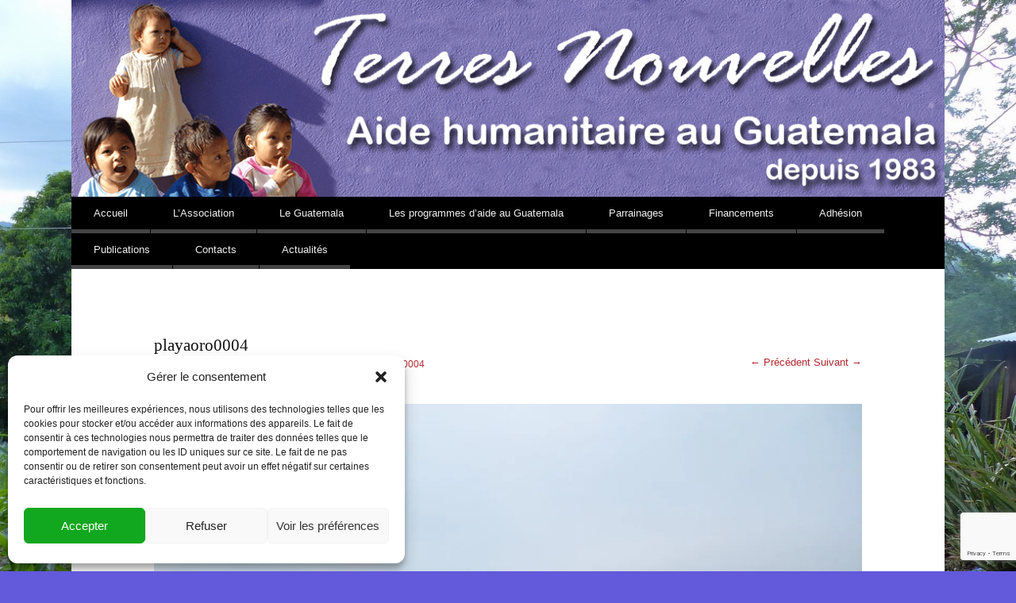

--- FILE ---
content_type: text/html; charset=UTF-8
request_url: https://www.terresnouvelles.asso.fr/playaoro0004/
body_size: 13834
content:
<!DOCTYPE html>
<html lang="fr-FR">
<head>
	<!-- Google tag (gtag.js) -->
<script async src="https://www.googletagmanager.com/gtag/js?id=G-Q6SMZW6CY6"></script>
<script>
  window.dataLayer = window.dataLayer || [];
  function gtag(){dataLayer.push(arguments);}
  gtag('js', new Date());

  gtag('config', 'G-Q6SMZW6CY6');
</script>
<meta charset="UTF-8" />
<meta name="viewport" content="width=device-width" />
<title>playaoro0004 | Association Terres Nouvelles</title>
<link rel="profile" href="https://gmpg.org/xfn/11" />
<link rel="pingback" href="https://www.terresnouvelles.asso.fr/xmlrpc.php" />
<!--[if lt IE 9]>
<script src="https://www.terresnouvelles.asso.fr/wp-content/themes/reddle/js/html5.js" type="text/javascript"></script>
<![endif]-->

<meta name='robots' content='max-image-preview:large' />
	<style>img:is([sizes="auto" i], [sizes^="auto," i]) { contain-intrinsic-size: 3000px 1500px }</style>
	<link rel='dns-prefetch' href='//secure.gravatar.com' />
<link rel='dns-prefetch' href='//stats.wp.com' />
<link rel='dns-prefetch' href='//v0.wordpress.com' />
<link rel='preconnect' href='//i0.wp.com' />
<link rel="alternate" type="application/rss+xml" title="Association Terres Nouvelles &raquo; Flux" href="https://www.terresnouvelles.asso.fr/feed/" />
<link rel="alternate" type="application/rss+xml" title="Association Terres Nouvelles &raquo; Flux des commentaires" href="https://www.terresnouvelles.asso.fr/comments/feed/" />
<link rel="alternate" type="application/rss+xml" title="Association Terres Nouvelles &raquo; playaoro0004 Flux des commentaires" href="https://www.terresnouvelles.asso.fr/feed/?attachment_id=672" />
<script type="text/javascript">
/* <![CDATA[ */
window._wpemojiSettings = {"baseUrl":"https:\/\/s.w.org\/images\/core\/emoji\/16.0.1\/72x72\/","ext":".png","svgUrl":"https:\/\/s.w.org\/images\/core\/emoji\/16.0.1\/svg\/","svgExt":".svg","source":{"concatemoji":"https:\/\/www.terresnouvelles.asso.fr\/wp-includes\/js\/wp-emoji-release.min.js?ver=6.8.3"}};
/*! This file is auto-generated */
!function(s,n){var o,i,e;function c(e){try{var t={supportTests:e,timestamp:(new Date).valueOf()};sessionStorage.setItem(o,JSON.stringify(t))}catch(e){}}function p(e,t,n){e.clearRect(0,0,e.canvas.width,e.canvas.height),e.fillText(t,0,0);var t=new Uint32Array(e.getImageData(0,0,e.canvas.width,e.canvas.height).data),a=(e.clearRect(0,0,e.canvas.width,e.canvas.height),e.fillText(n,0,0),new Uint32Array(e.getImageData(0,0,e.canvas.width,e.canvas.height).data));return t.every(function(e,t){return e===a[t]})}function u(e,t){e.clearRect(0,0,e.canvas.width,e.canvas.height),e.fillText(t,0,0);for(var n=e.getImageData(16,16,1,1),a=0;a<n.data.length;a++)if(0!==n.data[a])return!1;return!0}function f(e,t,n,a){switch(t){case"flag":return n(e,"\ud83c\udff3\ufe0f\u200d\u26a7\ufe0f","\ud83c\udff3\ufe0f\u200b\u26a7\ufe0f")?!1:!n(e,"\ud83c\udde8\ud83c\uddf6","\ud83c\udde8\u200b\ud83c\uddf6")&&!n(e,"\ud83c\udff4\udb40\udc67\udb40\udc62\udb40\udc65\udb40\udc6e\udb40\udc67\udb40\udc7f","\ud83c\udff4\u200b\udb40\udc67\u200b\udb40\udc62\u200b\udb40\udc65\u200b\udb40\udc6e\u200b\udb40\udc67\u200b\udb40\udc7f");case"emoji":return!a(e,"\ud83e\udedf")}return!1}function g(e,t,n,a){var r="undefined"!=typeof WorkerGlobalScope&&self instanceof WorkerGlobalScope?new OffscreenCanvas(300,150):s.createElement("canvas"),o=r.getContext("2d",{willReadFrequently:!0}),i=(o.textBaseline="top",o.font="600 32px Arial",{});return e.forEach(function(e){i[e]=t(o,e,n,a)}),i}function t(e){var t=s.createElement("script");t.src=e,t.defer=!0,s.head.appendChild(t)}"undefined"!=typeof Promise&&(o="wpEmojiSettingsSupports",i=["flag","emoji"],n.supports={everything:!0,everythingExceptFlag:!0},e=new Promise(function(e){s.addEventListener("DOMContentLoaded",e,{once:!0})}),new Promise(function(t){var n=function(){try{var e=JSON.parse(sessionStorage.getItem(o));if("object"==typeof e&&"number"==typeof e.timestamp&&(new Date).valueOf()<e.timestamp+604800&&"object"==typeof e.supportTests)return e.supportTests}catch(e){}return null}();if(!n){if("undefined"!=typeof Worker&&"undefined"!=typeof OffscreenCanvas&&"undefined"!=typeof URL&&URL.createObjectURL&&"undefined"!=typeof Blob)try{var e="postMessage("+g.toString()+"("+[JSON.stringify(i),f.toString(),p.toString(),u.toString()].join(",")+"));",a=new Blob([e],{type:"text/javascript"}),r=new Worker(URL.createObjectURL(a),{name:"wpTestEmojiSupports"});return void(r.onmessage=function(e){c(n=e.data),r.terminate(),t(n)})}catch(e){}c(n=g(i,f,p,u))}t(n)}).then(function(e){for(var t in e)n.supports[t]=e[t],n.supports.everything=n.supports.everything&&n.supports[t],"flag"!==t&&(n.supports.everythingExceptFlag=n.supports.everythingExceptFlag&&n.supports[t]);n.supports.everythingExceptFlag=n.supports.everythingExceptFlag&&!n.supports.flag,n.DOMReady=!1,n.readyCallback=function(){n.DOMReady=!0}}).then(function(){return e}).then(function(){var e;n.supports.everything||(n.readyCallback(),(e=n.source||{}).concatemoji?t(e.concatemoji):e.wpemoji&&e.twemoji&&(t(e.twemoji),t(e.wpemoji)))}))}((window,document),window._wpemojiSettings);
/* ]]> */
</script>
<style id='wp-emoji-styles-inline-css' type='text/css'>

	img.wp-smiley, img.emoji {
		display: inline !important;
		border: none !important;
		box-shadow: none !important;
		height: 1em !important;
		width: 1em !important;
		margin: 0 0.07em !important;
		vertical-align: -0.1em !important;
		background: none !important;
		padding: 0 !important;
	}
</style>
<link rel='stylesheet' id='wp-block-library-css' href='https://www.terresnouvelles.asso.fr/wp-includes/css/dist/block-library/style.min.css?ver=6.8.3' type='text/css' media='all' />
<style id='classic-theme-styles-inline-css' type='text/css'>
/*! This file is auto-generated */
.wp-block-button__link{color:#fff;background-color:#32373c;border-radius:9999px;box-shadow:none;text-decoration:none;padding:calc(.667em + 2px) calc(1.333em + 2px);font-size:1.125em}.wp-block-file__button{background:#32373c;color:#fff;text-decoration:none}
</style>
<link rel='stylesheet' id='mediaelement-css' href='https://www.terresnouvelles.asso.fr/wp-includes/js/mediaelement/mediaelementplayer-legacy.min.css?ver=4.2.17' type='text/css' media='all' />
<link rel='stylesheet' id='wp-mediaelement-css' href='https://www.terresnouvelles.asso.fr/wp-includes/js/mediaelement/wp-mediaelement.min.css?ver=6.8.3' type='text/css' media='all' />
<style id='jetpack-sharing-buttons-style-inline-css' type='text/css'>
.jetpack-sharing-buttons__services-list{display:flex;flex-direction:row;flex-wrap:wrap;gap:0;list-style-type:none;margin:5px;padding:0}.jetpack-sharing-buttons__services-list.has-small-icon-size{font-size:12px}.jetpack-sharing-buttons__services-list.has-normal-icon-size{font-size:16px}.jetpack-sharing-buttons__services-list.has-large-icon-size{font-size:24px}.jetpack-sharing-buttons__services-list.has-huge-icon-size{font-size:36px}@media print{.jetpack-sharing-buttons__services-list{display:none!important}}.editor-styles-wrapper .wp-block-jetpack-sharing-buttons{gap:0;padding-inline-start:0}ul.jetpack-sharing-buttons__services-list.has-background{padding:1.25em 2.375em}
</style>
<style id='global-styles-inline-css' type='text/css'>
:root{--wp--preset--aspect-ratio--square: 1;--wp--preset--aspect-ratio--4-3: 4/3;--wp--preset--aspect-ratio--3-4: 3/4;--wp--preset--aspect-ratio--3-2: 3/2;--wp--preset--aspect-ratio--2-3: 2/3;--wp--preset--aspect-ratio--16-9: 16/9;--wp--preset--aspect-ratio--9-16: 9/16;--wp--preset--color--black: #000000;--wp--preset--color--cyan-bluish-gray: #abb8c3;--wp--preset--color--white: #ffffff;--wp--preset--color--pale-pink: #f78da7;--wp--preset--color--vivid-red: #cf2e2e;--wp--preset--color--luminous-vivid-orange: #ff6900;--wp--preset--color--luminous-vivid-amber: #fcb900;--wp--preset--color--light-green-cyan: #7bdcb5;--wp--preset--color--vivid-green-cyan: #00d084;--wp--preset--color--pale-cyan-blue: #8ed1fc;--wp--preset--color--vivid-cyan-blue: #0693e3;--wp--preset--color--vivid-purple: #9b51e0;--wp--preset--gradient--vivid-cyan-blue-to-vivid-purple: linear-gradient(135deg,rgba(6,147,227,1) 0%,rgb(155,81,224) 100%);--wp--preset--gradient--light-green-cyan-to-vivid-green-cyan: linear-gradient(135deg,rgb(122,220,180) 0%,rgb(0,208,130) 100%);--wp--preset--gradient--luminous-vivid-amber-to-luminous-vivid-orange: linear-gradient(135deg,rgba(252,185,0,1) 0%,rgba(255,105,0,1) 100%);--wp--preset--gradient--luminous-vivid-orange-to-vivid-red: linear-gradient(135deg,rgba(255,105,0,1) 0%,rgb(207,46,46) 100%);--wp--preset--gradient--very-light-gray-to-cyan-bluish-gray: linear-gradient(135deg,rgb(238,238,238) 0%,rgb(169,184,195) 100%);--wp--preset--gradient--cool-to-warm-spectrum: linear-gradient(135deg,rgb(74,234,220) 0%,rgb(151,120,209) 20%,rgb(207,42,186) 40%,rgb(238,44,130) 60%,rgb(251,105,98) 80%,rgb(254,248,76) 100%);--wp--preset--gradient--blush-light-purple: linear-gradient(135deg,rgb(255,206,236) 0%,rgb(152,150,240) 100%);--wp--preset--gradient--blush-bordeaux: linear-gradient(135deg,rgb(254,205,165) 0%,rgb(254,45,45) 50%,rgb(107,0,62) 100%);--wp--preset--gradient--luminous-dusk: linear-gradient(135deg,rgb(255,203,112) 0%,rgb(199,81,192) 50%,rgb(65,88,208) 100%);--wp--preset--gradient--pale-ocean: linear-gradient(135deg,rgb(255,245,203) 0%,rgb(182,227,212) 50%,rgb(51,167,181) 100%);--wp--preset--gradient--electric-grass: linear-gradient(135deg,rgb(202,248,128) 0%,rgb(113,206,126) 100%);--wp--preset--gradient--midnight: linear-gradient(135deg,rgb(2,3,129) 0%,rgb(40,116,252) 100%);--wp--preset--font-size--small: 13px;--wp--preset--font-size--medium: 20px;--wp--preset--font-size--large: 36px;--wp--preset--font-size--x-large: 42px;--wp--preset--spacing--20: 0.44rem;--wp--preset--spacing--30: 0.67rem;--wp--preset--spacing--40: 1rem;--wp--preset--spacing--50: 1.5rem;--wp--preset--spacing--60: 2.25rem;--wp--preset--spacing--70: 3.38rem;--wp--preset--spacing--80: 5.06rem;--wp--preset--shadow--natural: 6px 6px 9px rgba(0, 0, 0, 0.2);--wp--preset--shadow--deep: 12px 12px 50px rgba(0, 0, 0, 0.4);--wp--preset--shadow--sharp: 6px 6px 0px rgba(0, 0, 0, 0.2);--wp--preset--shadow--outlined: 6px 6px 0px -3px rgba(255, 255, 255, 1), 6px 6px rgba(0, 0, 0, 1);--wp--preset--shadow--crisp: 6px 6px 0px rgba(0, 0, 0, 1);}:where(.is-layout-flex){gap: 0.5em;}:where(.is-layout-grid){gap: 0.5em;}body .is-layout-flex{display: flex;}.is-layout-flex{flex-wrap: wrap;align-items: center;}.is-layout-flex > :is(*, div){margin: 0;}body .is-layout-grid{display: grid;}.is-layout-grid > :is(*, div){margin: 0;}:where(.wp-block-columns.is-layout-flex){gap: 2em;}:where(.wp-block-columns.is-layout-grid){gap: 2em;}:where(.wp-block-post-template.is-layout-flex){gap: 1.25em;}:where(.wp-block-post-template.is-layout-grid){gap: 1.25em;}.has-black-color{color: var(--wp--preset--color--black) !important;}.has-cyan-bluish-gray-color{color: var(--wp--preset--color--cyan-bluish-gray) !important;}.has-white-color{color: var(--wp--preset--color--white) !important;}.has-pale-pink-color{color: var(--wp--preset--color--pale-pink) !important;}.has-vivid-red-color{color: var(--wp--preset--color--vivid-red) !important;}.has-luminous-vivid-orange-color{color: var(--wp--preset--color--luminous-vivid-orange) !important;}.has-luminous-vivid-amber-color{color: var(--wp--preset--color--luminous-vivid-amber) !important;}.has-light-green-cyan-color{color: var(--wp--preset--color--light-green-cyan) !important;}.has-vivid-green-cyan-color{color: var(--wp--preset--color--vivid-green-cyan) !important;}.has-pale-cyan-blue-color{color: var(--wp--preset--color--pale-cyan-blue) !important;}.has-vivid-cyan-blue-color{color: var(--wp--preset--color--vivid-cyan-blue) !important;}.has-vivid-purple-color{color: var(--wp--preset--color--vivid-purple) !important;}.has-black-background-color{background-color: var(--wp--preset--color--black) !important;}.has-cyan-bluish-gray-background-color{background-color: var(--wp--preset--color--cyan-bluish-gray) !important;}.has-white-background-color{background-color: var(--wp--preset--color--white) !important;}.has-pale-pink-background-color{background-color: var(--wp--preset--color--pale-pink) !important;}.has-vivid-red-background-color{background-color: var(--wp--preset--color--vivid-red) !important;}.has-luminous-vivid-orange-background-color{background-color: var(--wp--preset--color--luminous-vivid-orange) !important;}.has-luminous-vivid-amber-background-color{background-color: var(--wp--preset--color--luminous-vivid-amber) !important;}.has-light-green-cyan-background-color{background-color: var(--wp--preset--color--light-green-cyan) !important;}.has-vivid-green-cyan-background-color{background-color: var(--wp--preset--color--vivid-green-cyan) !important;}.has-pale-cyan-blue-background-color{background-color: var(--wp--preset--color--pale-cyan-blue) !important;}.has-vivid-cyan-blue-background-color{background-color: var(--wp--preset--color--vivid-cyan-blue) !important;}.has-vivid-purple-background-color{background-color: var(--wp--preset--color--vivid-purple) !important;}.has-black-border-color{border-color: var(--wp--preset--color--black) !important;}.has-cyan-bluish-gray-border-color{border-color: var(--wp--preset--color--cyan-bluish-gray) !important;}.has-white-border-color{border-color: var(--wp--preset--color--white) !important;}.has-pale-pink-border-color{border-color: var(--wp--preset--color--pale-pink) !important;}.has-vivid-red-border-color{border-color: var(--wp--preset--color--vivid-red) !important;}.has-luminous-vivid-orange-border-color{border-color: var(--wp--preset--color--luminous-vivid-orange) !important;}.has-luminous-vivid-amber-border-color{border-color: var(--wp--preset--color--luminous-vivid-amber) !important;}.has-light-green-cyan-border-color{border-color: var(--wp--preset--color--light-green-cyan) !important;}.has-vivid-green-cyan-border-color{border-color: var(--wp--preset--color--vivid-green-cyan) !important;}.has-pale-cyan-blue-border-color{border-color: var(--wp--preset--color--pale-cyan-blue) !important;}.has-vivid-cyan-blue-border-color{border-color: var(--wp--preset--color--vivid-cyan-blue) !important;}.has-vivid-purple-border-color{border-color: var(--wp--preset--color--vivid-purple) !important;}.has-vivid-cyan-blue-to-vivid-purple-gradient-background{background: var(--wp--preset--gradient--vivid-cyan-blue-to-vivid-purple) !important;}.has-light-green-cyan-to-vivid-green-cyan-gradient-background{background: var(--wp--preset--gradient--light-green-cyan-to-vivid-green-cyan) !important;}.has-luminous-vivid-amber-to-luminous-vivid-orange-gradient-background{background: var(--wp--preset--gradient--luminous-vivid-amber-to-luminous-vivid-orange) !important;}.has-luminous-vivid-orange-to-vivid-red-gradient-background{background: var(--wp--preset--gradient--luminous-vivid-orange-to-vivid-red) !important;}.has-very-light-gray-to-cyan-bluish-gray-gradient-background{background: var(--wp--preset--gradient--very-light-gray-to-cyan-bluish-gray) !important;}.has-cool-to-warm-spectrum-gradient-background{background: var(--wp--preset--gradient--cool-to-warm-spectrum) !important;}.has-blush-light-purple-gradient-background{background: var(--wp--preset--gradient--blush-light-purple) !important;}.has-blush-bordeaux-gradient-background{background: var(--wp--preset--gradient--blush-bordeaux) !important;}.has-luminous-dusk-gradient-background{background: var(--wp--preset--gradient--luminous-dusk) !important;}.has-pale-ocean-gradient-background{background: var(--wp--preset--gradient--pale-ocean) !important;}.has-electric-grass-gradient-background{background: var(--wp--preset--gradient--electric-grass) !important;}.has-midnight-gradient-background{background: var(--wp--preset--gradient--midnight) !important;}.has-small-font-size{font-size: var(--wp--preset--font-size--small) !important;}.has-medium-font-size{font-size: var(--wp--preset--font-size--medium) !important;}.has-large-font-size{font-size: var(--wp--preset--font-size--large) !important;}.has-x-large-font-size{font-size: var(--wp--preset--font-size--x-large) !important;}
:where(.wp-block-post-template.is-layout-flex){gap: 1.25em;}:where(.wp-block-post-template.is-layout-grid){gap: 1.25em;}
:where(.wp-block-columns.is-layout-flex){gap: 2em;}:where(.wp-block-columns.is-layout-grid){gap: 2em;}
:root :where(.wp-block-pullquote){font-size: 1.5em;line-height: 1.6;}
</style>
<link rel='stylesheet' id='contact-form-7-css' href='https://www.terresnouvelles.asso.fr/wp-content/plugins/contact-form-7/includes/css/styles.css?ver=6.1.2' type='text/css' media='all' />
<link rel='stylesheet' id='cmplz-general-css' href='https://www.terresnouvelles.asso.fr/wp-content/plugins/complianz-gdpr/assets/css/cookieblocker.min.css?ver=1761480812' type='text/css' media='all' />
<link rel='stylesheet' id='reddle-style-css' href='https://www.terresnouvelles.asso.fr/wp-content/themes/reddle/style.css?ver=6.8.3' type='text/css' media='all' />
<style id='jetpack_facebook_likebox-inline-css' type='text/css'>
.widget_facebook_likebox {
	overflow: hidden;
}

</style>
<link rel="https://api.w.org/" href="https://www.terresnouvelles.asso.fr/wp-json/" /><link rel="alternate" title="JSON" type="application/json" href="https://www.terresnouvelles.asso.fr/wp-json/wp/v2/media/672" /><link rel="EditURI" type="application/rsd+xml" title="RSD" href="https://www.terresnouvelles.asso.fr/xmlrpc.php?rsd" />
<meta name="generator" content="WordPress 6.8.3" />
<link rel='shortlink' href='https://wp.me/a5jPr3-aQ' />
<link rel="alternate" title="oEmbed (JSON)" type="application/json+oembed" href="https://www.terresnouvelles.asso.fr/wp-json/oembed/1.0/embed?url=https%3A%2F%2Fwww.terresnouvelles.asso.fr%2Fplayaoro0004%2F" />
<link rel="alternate" title="oEmbed (XML)" type="text/xml+oembed" href="https://www.terresnouvelles.asso.fr/wp-json/oembed/1.0/embed?url=https%3A%2F%2Fwww.terresnouvelles.asso.fr%2Fplayaoro0004%2F&#038;format=xml" />
 
<script type="text/javascript">var enhanced_sb_default = "Recherche";</script>
			<style>img#wpstats{display:none}</style>
					<style>.cmplz-hidden {
					display: none !important;
				}</style>	<style type="text/css">
	#masthead img {
		float: left;
	}
			#masthead > .site-branding {
			padding: 0;
		}
		#site-title,
		#site-description {
			position: absolute !important;
			clip: rect(1px 1px 1px 1px); /* IE6, IE7 */
			clip: rect(1px, 1px, 1px, 1px);
		}
		</style>
	<style type="text/css" id="custom-background-css">
body.custom-background { background-color: #6259db; background-image: url("https://terresnouvelles.asso.fr/wp-content/uploads/2015/11/sanjacinto0214.jpg"); background-position: left top; background-size: cover; background-repeat: no-repeat; background-attachment: fixed; }
</style>
	
<!-- Jetpack Open Graph Tags -->
<meta property="og:type" content="article" />
<meta property="og:title" content="playaoro0004" />
<meta property="og:url" content="https://www.terresnouvelles.asso.fr/playaoro0004/" />
<meta property="og:description" content="Voir l&rsquo;article pour en savoir plus." />
<meta property="article:published_time" content="2015-11-08T18:33:07+00:00" />
<meta property="article:modified_time" content="2015-11-08T18:33:07+00:00" />
<meta property="og:site_name" content="Association Terres Nouvelles" />
<meta property="og:image" content="https://www.terresnouvelles.asso.fr/wp-content/uploads/2015/11/playaoro0004.jpg" />
<meta property="og:image:alt" content="" />
<meta property="og:locale" content="fr_FR" />
<meta name="twitter:text:title" content="playaoro0004" />
<meta name="twitter:image" content="https://i0.wp.com/www.terresnouvelles.asso.fr/wp-content/uploads/2015/11/playaoro0004.jpg?fit=1200%2C900&#038;ssl=1&#038;w=640" />
<meta name="twitter:card" content="summary_large_image" />
<meta name="twitter:description" content="Voir l&rsquo;article pour en savoir plus." />

<!-- End Jetpack Open Graph Tags -->
<link rel="icon" href="https://i0.wp.com/www.terresnouvelles.asso.fr/wp-content/uploads/2016/05/cropped-Tn-favicon1.png?fit=32%2C32&#038;ssl=1" sizes="32x32" />
<link rel="icon" href="https://i0.wp.com/www.terresnouvelles.asso.fr/wp-content/uploads/2016/05/cropped-Tn-favicon1.png?fit=192%2C192&#038;ssl=1" sizes="192x192" />
<link rel="apple-touch-icon" href="https://i0.wp.com/www.terresnouvelles.asso.fr/wp-content/uploads/2016/05/cropped-Tn-favicon1.png?fit=180%2C180&#038;ssl=1" />
<meta name="msapplication-TileImage" content="https://i0.wp.com/www.terresnouvelles.asso.fr/wp-content/uploads/2016/05/cropped-Tn-favicon1.png?fit=270%2C270&#038;ssl=1" />
</head>

<body class="attachment wp-singular attachment-template-default single single-attachment postid-672 attachmentid-672 attachment-jpeg custom-background wp-theme-reddle primary secondary fixed">
<div id="page" class="hfeed">
	<header id="masthead" role="banner">
		<div class="site-branding">
			<h1 id="site-title"><a href="https://www.terresnouvelles.asso.fr/" title="Association Terres Nouvelles" rel="home">Association Terres Nouvelles</a></h1>
			<h2 id="site-description">Aide humanitaire au Guatemala depuis 1983</h2>
		</div><!-- .site-branding -->

				<a href="https://www.terresnouvelles.asso.fr/" rel="home">
			<img id="header-image" src="https://terresnouvelles.asso.fr/wp-content/uploads/2017/05/ban-terres-nouvelles-light.png" width="1120" height="252" alt="" />
		</a>
		
				<nav id="access" role="navigation">
			<div class="skip-link assistive-text"><a href="#content" title="Aller au contenu">Aller au contenu</a></div>

			<button class="menu-toggle" aria-controls="primary-menu" aria-expanded="false">Menu principal</button>
			<div class="menu-menu-1-container"><ul id="primary-menu" class="menu"><li id="menu-item-1361" class="menu-item menu-item-type-post_type menu-item-object-page menu-item-home menu-item-1361"><a href="https://www.terresnouvelles.asso.fr/">Accueil</a></li>
<li id="menu-item-393" class="menu-item menu-item-type-post_type menu-item-object-page menu-item-393"><a href="https://www.terresnouvelles.asso.fr/principes-fondateurs/">L&rsquo;Association</a></li>
<li id="menu-item-390" class="menu-item menu-item-type-post_type menu-item-object-page menu-item-390"><a href="https://www.terresnouvelles.asso.fr/guatemala/">Le Guatemala</a></li>
<li id="menu-item-394" class="menu-item menu-item-type-post_type menu-item-object-page menu-item-has-children menu-item-394"><a href="https://www.terresnouvelles.asso.fr/projets/">Les programmes d’aide au Guatemala</a>
<ul class="sub-menu">
	<li id="menu-item-409" class="menu-item menu-item-type-taxonomy menu-item-object-category menu-item-409"><a href="https://www.terresnouvelles.asso.fr/category/projet-un-defi-pour-la-vie/">Projet un Défi pour la vie</a></li>
	<li id="menu-item-396" class="menu-item menu-item-type-taxonomy menu-item-object-category menu-item-396"><a href="https://www.terresnouvelles.asso.fr/category/amelioration-de-lhabitat/">Amélioration de l&rsquo;habitat</a></li>
	<li id="menu-item-397" class="menu-item menu-item-type-taxonomy menu-item-object-category menu-item-397"><a href="https://www.terresnouvelles.asso.fr/category/centre-infantile-chinautla/">Centre infantile Chinautla</a></li>
	<li id="menu-item-398" class="menu-item menu-item-type-taxonomy menu-item-object-category menu-item-398"><a href="https://www.terresnouvelles.asso.fr/category/education-a-distance/">Education à distance</a></li>
	<li id="menu-item-400" class="menu-item menu-item-type-taxonomy menu-item-object-category menu-item-400"><a href="https://www.terresnouvelles.asso.fr/category/obra-social-el-martinico/">Obra social El Martinico</a></li>
	<li id="menu-item-407" class="menu-item menu-item-type-taxonomy menu-item-object-category menu-item-407"><a href="https://www.terresnouvelles.asso.fr/category/programme-dalphabetisation-de-fundaespro/">Programme d&rsquo;alphabétisation de Fundaespro</a></li>
	<li id="menu-item-408" class="menu-item menu-item-type-taxonomy menu-item-object-category menu-item-408"><a href="https://www.terresnouvelles.asso.fr/category/programme-de-developpement-dismugua/">Programme de développement d&rsquo;Ismugua</a></li>
	<li id="menu-item-410" class="menu-item menu-item-type-taxonomy menu-item-object-category menu-item-410"><a href="https://www.terresnouvelles.asso.fr/category/projets-agricoles-au-peten/">Projets agricoles au Petén</a></li>
	<li id="menu-item-1734" class="menu-item menu-item-type-post_type menu-item-object-post menu-item-1734"><a href="https://www.terresnouvelles.asso.fr/de-leau-pour-les-habitants-de-setoc/">De l’eau pour les habitants de Setoc</a></li>
</ul>
</li>
<li id="menu-item-391" class="menu-item menu-item-type-post_type menu-item-object-page menu-item-has-children menu-item-391"><a href="https://www.terresnouvelles.asso.fr/parrainages/">Parrainages</a>
<ul class="sub-menu">
	<li id="menu-item-404" class="menu-item menu-item-type-taxonomy menu-item-object-category menu-item-has-children menu-item-404"><a href="https://www.terresnouvelles.asso.fr/category/parrainage-nominatif/">Parrainage nominatif</a>
	<ul class="sub-menu">
		<li id="menu-item-405" class="menu-item menu-item-type-taxonomy menu-item-object-category menu-item-405"><a href="https://www.terresnouvelles.asso.fr/category/parrainage-nominatif/les-enfants-de-la-blanca/">Les enfants de La Blanca</a></li>
		<li id="menu-item-406" class="menu-item menu-item-type-taxonomy menu-item-object-category menu-item-406"><a href="https://www.terresnouvelles.asso.fr/category/parrainage-nominatif/les-enfants-de-palin/">Les enfants de Palin</a></li>
	</ul>
</li>
	<li id="menu-item-401" class="menu-item menu-item-type-taxonomy menu-item-object-category menu-item-has-children menu-item-401"><a href="https://www.terresnouvelles.asso.fr/category/parrainage-anonyme/">Parrainage anonyme</a>
	<ul class="sub-menu">
		<li id="menu-item-402" class="menu-item menu-item-type-taxonomy menu-item-object-category menu-item-402"><a href="https://www.terresnouvelles.asso.fr/category/parrainage-anonyme/ecole-playa-de-oro/">Ecole Playa de Oro</a></li>
		<li id="menu-item-403" class="menu-item menu-item-type-taxonomy menu-item-object-category menu-item-403"><a href="https://www.terresnouvelles.asso.fr/category/parrainage-anonyme/semillas-de-saber/">Semillas de Saber</a></li>
	</ul>
</li>
</ul>
</li>
<li id="menu-item-392" class="menu-item menu-item-type-post_type menu-item-object-page menu-item-392"><a href="https://www.terresnouvelles.asso.fr/financement/">Financements</a></li>
<li id="menu-item-387" class="menu-item menu-item-type-post_type menu-item-object-page menu-item-387"><a href="https://www.terresnouvelles.asso.fr/adhesion/">Adhésion</a></li>
<li id="menu-item-411" class="menu-item menu-item-type-taxonomy menu-item-object-category menu-item-has-children menu-item-411"><a href="https://www.terresnouvelles.asso.fr/category/publications/">Publications</a>
<ul class="sub-menu">
	<li id="menu-item-412" class="menu-item menu-item-type-taxonomy menu-item-object-category menu-item-412"><a href="https://www.terresnouvelles.asso.fr/category/publications/le-journal/">Le Journal</a></li>
	<li id="menu-item-1420" class="menu-item menu-item-type-taxonomy menu-item-object-category menu-item-1420"><a href="https://www.terresnouvelles.asso.fr/category/publications/assemblee-generale/">Assemblée Générale</a></li>
</ul>
</li>
<li id="menu-item-389" class="menu-item menu-item-type-post_type menu-item-object-page menu-item-389"><a href="https://www.terresnouvelles.asso.fr/contacts/">Contacts</a></li>
<li id="menu-item-395" class="menu-item menu-item-type-taxonomy menu-item-object-category menu-item-395"><a href="https://www.terresnouvelles.asso.fr/category/actualites/">Actualités</a></li>
</ul></div>		</nav><!-- #access -->
			</header><!-- #masthead -->

	<div id="main">
		<div id="primary" class="image-attachment">
			<div id="content" role="main">

			
				<article id="post-672" class="post-672 attachment type-attachment status-inherit hentry">
					<header class="entry-header">
						<h1 class="entry-title">playaoro0004</h1>
						<div class="entry-meta">
							Published <span class="entry-date"><abbr class="published" title="19:33">8 novembre 2015</abbr></span> at <a href="https://www.terresnouvelles.asso.fr/wp-content/uploads/2015/11/playaoro0004.jpg" title="Link to full-size image">1600 &times; 1200</a> in <a href="https://www.terresnouvelles.asso.fr/playaoro0004/" title="Return to playaoro0004" rel="gallery">playaoro0004</a>						</div><!-- .entry-meta -->

						<nav id="image-navigation">
							<span class="previous-image"><a href='https://www.terresnouvelles.asso.fr/playaoro0003/'>&larr; Précédent</a></span>
							<span class="next-image"><a href='https://www.terresnouvelles.asso.fr/playaoro0006/'>Suivant &rarr;</a></span>
						</nav><!-- #image-navigation -->
					</header><!-- .entry-header -->

					<div class="entry-content">

						<div class="entry-attachment">
							<div class="attachment">
								<a href="https://www.terresnouvelles.asso.fr/des-enfants-dans-le-bidonville-de-palin/" title="playaoro0004" rel="attachment"><img width="1200" height="900" src="https://i0.wp.com/www.terresnouvelles.asso.fr/wp-content/uploads/2015/11/playaoro0004.jpg?fit=1200%2C900&amp;ssl=1" class="attachment-1200x1200 size-1200x1200" alt="" decoding="async" fetchpriority="high" srcset="https://i0.wp.com/www.terresnouvelles.asso.fr/wp-content/uploads/2015/11/playaoro0004.jpg?w=1600&amp;ssl=1 1600w, https://i0.wp.com/www.terresnouvelles.asso.fr/wp-content/uploads/2015/11/playaoro0004.jpg?resize=300%2C225&amp;ssl=1 300w, https://i0.wp.com/www.terresnouvelles.asso.fr/wp-content/uploads/2015/11/playaoro0004.jpg?resize=1024%2C768&amp;ssl=1 1024w, https://i0.wp.com/www.terresnouvelles.asso.fr/wp-content/uploads/2015/11/playaoro0004.jpg?w=880&amp;ssl=1 880w, https://i0.wp.com/www.terresnouvelles.asso.fr/wp-content/uploads/2015/11/playaoro0004.jpg?w=1320&amp;ssl=1 1320w" sizes="(max-width: 1200px) 100vw, 1200px" data-attachment-id="672" data-permalink="https://www.terresnouvelles.asso.fr/playaoro0004/" data-orig-file="https://i0.wp.com/www.terresnouvelles.asso.fr/wp-content/uploads/2015/11/playaoro0004.jpg?fit=1600%2C1200&amp;ssl=1" data-orig-size="1600,1200" data-comments-opened="1" data-image-meta="{&quot;aperture&quot;:&quot;7&quot;,&quot;credit&quot;:&quot;&quot;,&quot;camera&quot;:&quot;PENTAX Optio P80&quot;,&quot;caption&quot;:&quot;&quot;,&quot;created_timestamp&quot;:&quot;1437069854&quot;,&quot;copyright&quot;:&quot;&quot;,&quot;focal_length&quot;:&quot;4.9&quot;,&quot;iso&quot;:&quot;64&quot;,&quot;shutter_speed&quot;:&quot;0.00625&quot;,&quot;title&quot;:&quot;&quot;,&quot;orientation&quot;:&quot;1&quot;}" data-image-title="playaoro0004" data-image-description="" data-image-caption="" data-medium-file="https://i0.wp.com/www.terresnouvelles.asso.fr/wp-content/uploads/2015/11/playaoro0004.jpg?fit=300%2C225&amp;ssl=1" data-large-file="https://i0.wp.com/www.terresnouvelles.asso.fr/wp-content/uploads/2015/11/playaoro0004.jpg?fit=440%2C330&amp;ssl=1" /></a>							</div><!-- .attachment -->

													</div><!-- .entry-attachment -->

												
					</div><!-- .entry-content -->
				</article><!-- #post-## -->

				
<div id="comments">

	
	
		<div id="respond" class="comment-respond">
		<h3 id="reply-title" class="comment-reply-title">Laisser un commentaire <small><a rel="nofollow" id="cancel-comment-reply-link" href="/playaoro0004/#respond" style="display:none;">Annuler la réponse</a></small></h3><form action="https://www.terresnouvelles.asso.fr/wp-comments-post.php" method="post" id="commentform" class="comment-form"><p class="comment-notes"><span id="email-notes">Votre adresse e-mail ne sera pas publiée.</span> <span class="required-field-message">Les champs obligatoires sont indiqués avec <span class="required">*</span></span></p><p class="comment-form-comment"><label for="comment">Commentaire <span class="required">*</span></label> <textarea id="comment" name="comment" cols="45" rows="8" maxlength="65525" required="required"></textarea></p><p class="comment-form-author"><label for="author">Nom <span class="required">*</span></label> <input id="author" name="author" type="text" value="" size="30" maxlength="245" autocomplete="name" required="required" /></p>
<p class="comment-form-email"><label for="email">E-mail <span class="required">*</span></label> <input id="email" name="email" type="text" value="" size="30" maxlength="100" aria-describedby="email-notes" autocomplete="email" required="required" /></p>
<p class="comment-form-url"><label for="url">Site web</label> <input id="url" name="url" type="text" value="" size="30" maxlength="200" autocomplete="url" /></p>
<p class="comment-form-cookies-consent"><input id="wp-comment-cookies-consent" name="wp-comment-cookies-consent" type="checkbox" value="yes" /> <label for="wp-comment-cookies-consent">Enregistrer mon nom, mon e-mail et mon site dans le navigateur pour mon prochain commentaire.</label></p>
<p class="form-submit"><input name="submit" type="submit" id="submit" class="submit" value="Laisser un commentaire" /> <input type='hidden' name='comment_post_ID' value='672' id='comment_post_ID' />
<input type='hidden' name='comment_parent' id='comment_parent' value='0' />
</p><p style="display: none;"><input type="hidden" id="akismet_comment_nonce" name="akismet_comment_nonce" value="14e8a49d75" /></p><p style="display: none !important;" class="akismet-fields-container" data-prefix="ak_"><label>&#916;<textarea name="ak_hp_textarea" cols="45" rows="8" maxlength="100"></textarea></label><input type="hidden" id="ak_js_1" name="ak_js" value="9"/><script>document.getElementById( "ak_js_1" ).setAttribute( "value", ( new Date() ).getTime() );</script></p></form>	</div><!-- #respond -->
	
</div><!-- #comments -->

			
			</div><!-- #content -->
		</div><!-- #primary -->


	</div><!-- #main -->

	<footer id="colophon" role="contentinfo">
		<div id="supplementary" class="three">
		<div id="first" class="widget-area" role="complementary">
		<aside id="facebook-likebox-2" class="widget widget_facebook_likebox"><div class="widget-title"><a href="https://www.facebook.com/terres.nouvelles.5/">Suivez-nous sur Facebook</a></div>		<div id="fb-root"></div>
		<div class="fb-page" data-href="https://www.facebook.com/terres.nouvelles.5/" data-width="340"  data-height="432" data-hide-cover="false" data-show-facepile="true" data-tabs="false" data-hide-cta="false" data-small-header="false">
		<div class="fb-xfbml-parse-ignore"><blockquote cite="https://www.facebook.com/terres.nouvelles.5/"><a href="https://www.facebook.com/terres.nouvelles.5/">Suivez-nous sur Facebook</a></blockquote></div>
		</div>
		</aside>	</div><!-- #first .widget-area -->
	
		<div id="second" class="widget-area" role="complementary">
		<aside id="linkcat-22" class="widget widget_links"><div class="widget-title">Liens</div>
	<ul class='xoxo blogroll'>
<li><a href="http://apaeg.free.fr/" title="Association des Parents Adoptifs d&rsquo;Enfants du Guatemala" target="_blank">APAEG</a></li>
<li><a href="http://lahora.gt/" title="Presse guatémaltèque" target="_blank">La Hora</a></li>
<li><a href="http://www.routard.com/guide/code_dest/guatemala.htm" title="Le Guide du Routard/Guatemala" target="_blank">Le Guide du Routard</a></li>
<li><a href="http://www.diplomatie.gouv.fr/fr/" title="Ministère des Affaires étrangères" target="_blank">Ministère des Affaires étrangères</a></li>
<li><a href="http://www.prensalibre.com/" title="Presse guatémaltèque" target="_blank">Prensa Libre</a></li>

	</ul>
</aside>
	</div><!-- #second .widget-area -->
	
		<div id="third" class="widget-area" role="complementary">
		<aside id="search-3" class="widget widget_search"><form method="get" id="searchform" action="https://www.terresnouvelles.asso.fr/">
	<label for="s" class="assistive-text">Recherche</label>
	<input type="text" class="field" name="s" id="s" placeholder="Recherche" />
	<input type="submit" class="submit" name="submit" id="searchsubmit" value="Recherche" />
</form>
</aside><aside id="text-4" class="widget widget_text"><div class="widget-title">On parle de nous</div>			<div class="textwidget"><p><a href="http://www.aisnenouvelle.fr/80721/article/2018-11-05/harly-lexpo-vente-de-terres-nouvelles-seduit">L&rsquo;Aisne Nouvelle</a></p>
</div>
		</aside>	</div><!-- #third .widget-area -->
	</div><!-- #supplementary -->

		<div id="site-info">
			<p>Copyright © 2007 - 2025 Terres Nouvelles - Tous droits réservés</p>
		</div>
	</footer><!-- #colophon -->
</div><!-- #page -->

<script type="speculationrules">
{"prefetch":[{"source":"document","where":{"and":[{"href_matches":"\/*"},{"not":{"href_matches":["\/wp-*.php","\/wp-admin\/*","\/wp-content\/uploads\/*","\/wp-content\/*","\/wp-content\/plugins\/*","\/wp-content\/themes\/reddle\/*","\/*\\?(.+)"]}},{"not":{"selector_matches":"a[rel~=\"nofollow\"]"}},{"not":{"selector_matches":".no-prefetch, .no-prefetch a"}}]},"eagerness":"conservative"}]}
</script>
<script>
	function submit_jackmail_widget_form( id, url, action, nonce, widget_id ) {
		var fields_name_values = document.getElementsByClassName( id + 'name_field' );
		var fields_values = document.getElementsByClassName( id + 'field' );
		var fields = [];
		var i;
		var nb_fields_name_values = fields_values.length;
		var nb_fields_values = fields_values.length;
		if ( nb_fields_name_values === nb_fields_values ) {
			for ( i = 0; i < nb_fields_values; i++ ) {
				fields.push( {
					'field': fields_name_values[ i ].value,
					'value': fields_values[ i ].value
				} );
			}
		}
		var data = {
			action: action,
			nonce: nonce,
			jackmail_widget_id: widget_id,
			jackmail_widget_email: document.getElementById( id + 'email' ).value,
			jackmail_widget_fields: JSON.stringify( fields )
		};
		document.getElementById( id + 'submit' ).disabled = true;
		query_jackmail_widget_form(
			id,
			url,
			data,
			function( data ) {
				data = JSON.parse( data );
				document.getElementById( id + 'email' ).value = '';
				for ( i = 0; i < nb_fields_values; i++ ) {
					fields_values[ i ].value = '';
				}
				document.getElementById( id + 'confirmation' ).innerHTML = data.message;
				alert( data.message );
				document.getElementById( id + 'submit' ).disabled = false;
			}
		);
	}
	function query_jackmail_widget_form( id, url, data, success ) {
		var params = Object.keys( data ).map(
			function( k ) {
				return encodeURIComponent( k ) + '=' + encodeURIComponent( data[ k ] );
			}
		).join( '&' );
		var xhr = window.XMLHttpRequest ? new XMLHttpRequest() : new ActiveXObject( 'Microsoft.XMLHTTP' );
		xhr.open( 'POST', url );
		xhr.onreadystatechange = function() {
			if ( xhr.readyState > 3 && xhr.status === 200 ) {
				success( xhr.responseText );
			}
		};
		xhr.setRequestHeader( 'Content-Type', 'application/x-www-form-urlencoded' );
		xhr.send( params );
		return xhr;
	}
</script>

<!-- Consent Management powered by Complianz | GDPR/CCPA Cookie Consent https://wordpress.org/plugins/complianz-gdpr -->
<div id="cmplz-cookiebanner-container"><div class="cmplz-cookiebanner cmplz-hidden banner-1 banniere-a optin cmplz-bottom-left cmplz-categories-type-view-preferences" aria-modal="true" data-nosnippet="true" role="dialog" aria-live="polite" aria-labelledby="cmplz-header-1-optin" aria-describedby="cmplz-message-1-optin">
	<div class="cmplz-header">
		<div class="cmplz-logo"></div>
		<div class="cmplz-title" id="cmplz-header-1-optin">Gérer le consentement</div>
		<div class="cmplz-close" tabindex="0" role="button" aria-label="Fermer la boîte de dialogue">
			<svg aria-hidden="true" focusable="false" data-prefix="fas" data-icon="times" class="svg-inline--fa fa-times fa-w-11" role="img" xmlns="http://www.w3.org/2000/svg" viewBox="0 0 352 512"><path fill="currentColor" d="M242.72 256l100.07-100.07c12.28-12.28 12.28-32.19 0-44.48l-22.24-22.24c-12.28-12.28-32.19-12.28-44.48 0L176 189.28 75.93 89.21c-12.28-12.28-32.19-12.28-44.48 0L9.21 111.45c-12.28 12.28-12.28 32.19 0 44.48L109.28 256 9.21 356.07c-12.28 12.28-12.28 32.19 0 44.48l22.24 22.24c12.28 12.28 32.2 12.28 44.48 0L176 322.72l100.07 100.07c12.28 12.28 32.2 12.28 44.48 0l22.24-22.24c12.28-12.28 12.28-32.19 0-44.48L242.72 256z"></path></svg>
		</div>
	</div>

	<div class="cmplz-divider cmplz-divider-header"></div>
	<div class="cmplz-body">
		<div class="cmplz-message" id="cmplz-message-1-optin">Pour offrir les meilleures expériences, nous utilisons des technologies telles que les cookies pour stocker et/ou accéder aux informations des appareils. Le fait de consentir à ces technologies nous permettra de traiter des données telles que le comportement de navigation ou les ID uniques sur ce site. Le fait de ne pas consentir ou de retirer son consentement peut avoir un effet négatif sur certaines caractéristiques et fonctions.</div>
		<!-- categories start -->
		<div class="cmplz-categories">
			<details class="cmplz-category cmplz-functional" >
				<summary>
						<span class="cmplz-category-header">
							<span class="cmplz-category-title">Fonctionnel</span>
							<span class='cmplz-always-active'>
								<span class="cmplz-banner-checkbox">
									<input type="checkbox"
										   id="cmplz-functional-optin"
										   data-category="cmplz_functional"
										   class="cmplz-consent-checkbox cmplz-functional"
										   size="40"
										   value="1"/>
									<label class="cmplz-label" for="cmplz-functional-optin"><span class="screen-reader-text">Fonctionnel</span></label>
								</span>
								Toujours activé							</span>
							<span class="cmplz-icon cmplz-open">
								<svg xmlns="http://www.w3.org/2000/svg" viewBox="0 0 448 512"  height="18" ><path d="M224 416c-8.188 0-16.38-3.125-22.62-9.375l-192-192c-12.5-12.5-12.5-32.75 0-45.25s32.75-12.5 45.25 0L224 338.8l169.4-169.4c12.5-12.5 32.75-12.5 45.25 0s12.5 32.75 0 45.25l-192 192C240.4 412.9 232.2 416 224 416z"/></svg>
							</span>
						</span>
				</summary>
				<div class="cmplz-description">
					<span class="cmplz-description-functional">L’accès ou le stockage technique est strictement nécessaire dans la finalité d’intérêt légitime de permettre l’utilisation d’un service spécifique explicitement demandé par l’abonné ou l’utilisateur, ou dans le seul but d’effectuer la transmission d’une communication sur un réseau de communications électroniques.</span>
				</div>
			</details>

			<details class="cmplz-category cmplz-preferences" >
				<summary>
						<span class="cmplz-category-header">
							<span class="cmplz-category-title">Préférences</span>
							<span class="cmplz-banner-checkbox">
								<input type="checkbox"
									   id="cmplz-preferences-optin"
									   data-category="cmplz_preferences"
									   class="cmplz-consent-checkbox cmplz-preferences"
									   size="40"
									   value="1"/>
								<label class="cmplz-label" for="cmplz-preferences-optin"><span class="screen-reader-text">Préférences</span></label>
							</span>
							<span class="cmplz-icon cmplz-open">
								<svg xmlns="http://www.w3.org/2000/svg" viewBox="0 0 448 512"  height="18" ><path d="M224 416c-8.188 0-16.38-3.125-22.62-9.375l-192-192c-12.5-12.5-12.5-32.75 0-45.25s32.75-12.5 45.25 0L224 338.8l169.4-169.4c12.5-12.5 32.75-12.5 45.25 0s12.5 32.75 0 45.25l-192 192C240.4 412.9 232.2 416 224 416z"/></svg>
							</span>
						</span>
				</summary>
				<div class="cmplz-description">
					<span class="cmplz-description-preferences">L’accès ou le stockage technique est nécessaire dans la finalité d’intérêt légitime de stocker des préférences qui ne sont pas demandées par l’abonné ou l’internaute.</span>
				</div>
			</details>

			<details class="cmplz-category cmplz-statistics" >
				<summary>
						<span class="cmplz-category-header">
							<span class="cmplz-category-title">Statistiques</span>
							<span class="cmplz-banner-checkbox">
								<input type="checkbox"
									   id="cmplz-statistics-optin"
									   data-category="cmplz_statistics"
									   class="cmplz-consent-checkbox cmplz-statistics"
									   size="40"
									   value="1"/>
								<label class="cmplz-label" for="cmplz-statistics-optin"><span class="screen-reader-text">Statistiques</span></label>
							</span>
							<span class="cmplz-icon cmplz-open">
								<svg xmlns="http://www.w3.org/2000/svg" viewBox="0 0 448 512"  height="18" ><path d="M224 416c-8.188 0-16.38-3.125-22.62-9.375l-192-192c-12.5-12.5-12.5-32.75 0-45.25s32.75-12.5 45.25 0L224 338.8l169.4-169.4c12.5-12.5 32.75-12.5 45.25 0s12.5 32.75 0 45.25l-192 192C240.4 412.9 232.2 416 224 416z"/></svg>
							</span>
						</span>
				</summary>
				<div class="cmplz-description">
					<span class="cmplz-description-statistics">Le stockage ou l’accès technique qui est utilisé exclusivement à des fins statistiques.</span>
					<span class="cmplz-description-statistics-anonymous">Le stockage ou l’accès technique qui est utilisé exclusivement dans des finalités statistiques anonymes. En l’absence d’une assignation à comparaître, d’une conformité volontaire de la part de votre fournisseur d’accès à internet ou d’enregistrements supplémentaires provenant d’une tierce partie, les informations stockées ou extraites à cette seule fin ne peuvent généralement pas être utilisées pour vous identifier.</span>
				</div>
			</details>
			<details class="cmplz-category cmplz-marketing" >
				<summary>
						<span class="cmplz-category-header">
							<span class="cmplz-category-title">Marketing</span>
							<span class="cmplz-banner-checkbox">
								<input type="checkbox"
									   id="cmplz-marketing-optin"
									   data-category="cmplz_marketing"
									   class="cmplz-consent-checkbox cmplz-marketing"
									   size="40"
									   value="1"/>
								<label class="cmplz-label" for="cmplz-marketing-optin"><span class="screen-reader-text">Marketing</span></label>
							</span>
							<span class="cmplz-icon cmplz-open">
								<svg xmlns="http://www.w3.org/2000/svg" viewBox="0 0 448 512"  height="18" ><path d="M224 416c-8.188 0-16.38-3.125-22.62-9.375l-192-192c-12.5-12.5-12.5-32.75 0-45.25s32.75-12.5 45.25 0L224 338.8l169.4-169.4c12.5-12.5 32.75-12.5 45.25 0s12.5 32.75 0 45.25l-192 192C240.4 412.9 232.2 416 224 416z"/></svg>
							</span>
						</span>
				</summary>
				<div class="cmplz-description">
					<span class="cmplz-description-marketing">L’accès ou le stockage technique est nécessaire pour créer des profils d’internautes afin d’envoyer des publicités, ou pour suivre l’utilisateur sur un site web ou sur plusieurs sites web ayant des finalités marketing similaires.</span>
				</div>
			</details>
		</div><!-- categories end -->
			</div>

	<div class="cmplz-links cmplz-information">
		<a class="cmplz-link cmplz-manage-options cookie-statement" href="#" data-relative_url="#cmplz-manage-consent-container">Gérer les options</a>
		<a class="cmplz-link cmplz-manage-third-parties cookie-statement" href="#" data-relative_url="#cmplz-cookies-overview">Gérer les services</a>
		<a class="cmplz-link cmplz-manage-vendors tcf cookie-statement" href="#" data-relative_url="#cmplz-tcf-wrapper">Gérer {vendor_count} fournisseurs</a>
		<a class="cmplz-link cmplz-external cmplz-read-more-purposes tcf" target="_blank" rel="noopener noreferrer nofollow" href="https://cookiedatabase.org/tcf/purposes/">En savoir plus sur ces finalités</a>
			</div>

	<div class="cmplz-divider cmplz-footer"></div>

	<div class="cmplz-buttons">
		<button class="cmplz-btn cmplz-accept">Accepter</button>
		<button class="cmplz-btn cmplz-deny">Refuser</button>
		<button class="cmplz-btn cmplz-view-preferences">Voir les préférences</button>
		<button class="cmplz-btn cmplz-save-preferences">Enregistrer les préférences</button>
		<a class="cmplz-btn cmplz-manage-options tcf cookie-statement" href="#" data-relative_url="#cmplz-manage-consent-container">Voir les préférences</a>
			</div>

	<div class="cmplz-links cmplz-documents">
		<a class="cmplz-link cookie-statement" href="#" data-relative_url="">{title}</a>
		<a class="cmplz-link privacy-statement" href="#" data-relative_url="">{title}</a>
		<a class="cmplz-link impressum" href="#" data-relative_url="">{title}</a>
			</div>

</div>
</div>
					<div id="cmplz-manage-consent" data-nosnippet="true"><button class="cmplz-btn cmplz-hidden cmplz-manage-consent manage-consent-1">Gérer le consentement</button>

</div><script type="text/javascript" src="https://www.terresnouvelles.asso.fr/wp-includes/js/dist/hooks.min.js?ver=4d63a3d491d11ffd8ac6" id="wp-hooks-js"></script>
<script type="text/javascript" src="https://www.terresnouvelles.asso.fr/wp-includes/js/dist/i18n.min.js?ver=5e580eb46a90c2b997e6" id="wp-i18n-js"></script>
<script type="text/javascript" id="wp-i18n-js-after">
/* <![CDATA[ */
wp.i18n.setLocaleData( { 'text direction\u0004ltr': [ 'ltr' ] } );
/* ]]> */
</script>
<script type="text/javascript" src="https://www.terresnouvelles.asso.fr/wp-content/plugins/contact-form-7/includes/swv/js/index.js?ver=6.1.2" id="swv-js"></script>
<script type="text/javascript" id="contact-form-7-js-translations">
/* <![CDATA[ */
( function( domain, translations ) {
	var localeData = translations.locale_data[ domain ] || translations.locale_data.messages;
	localeData[""].domain = domain;
	wp.i18n.setLocaleData( localeData, domain );
} )( "contact-form-7", {"translation-revision-date":"2025-02-06 12:02:14+0000","generator":"GlotPress\/4.0.1","domain":"messages","locale_data":{"messages":{"":{"domain":"messages","plural-forms":"nplurals=2; plural=n > 1;","lang":"fr"},"This contact form is placed in the wrong place.":["Ce formulaire de contact est plac\u00e9 dans un mauvais endroit."],"Error:":["Erreur\u00a0:"]}},"comment":{"reference":"includes\/js\/index.js"}} );
/* ]]> */
</script>
<script type="text/javascript" id="contact-form-7-js-before">
/* <![CDATA[ */
var wpcf7 = {
    "api": {
        "root": "https:\/\/www.terresnouvelles.asso.fr\/wp-json\/",
        "namespace": "contact-form-7\/v1"
    },
    "cached": 1
};
/* ]]> */
</script>
<script type="text/javascript" src="https://www.terresnouvelles.asso.fr/wp-content/plugins/contact-form-7/includes/js/index.js?ver=6.1.2" id="contact-form-7-js"></script>
<script type="text/javascript" src="https://www.terresnouvelles.asso.fr/wp-content/themes/reddle/js/navigation.js?ver=20151026" id="reddle-navigation-js"></script>
<script type="text/javascript" src="https://www.terresnouvelles.asso.fr/wp-includes/js/comment-reply.min.js?ver=6.8.3" id="comment-reply-js" async="async" data-wp-strategy="async"></script>
<script type="text/javascript" id="jetpack-facebook-embed-js-extra">
/* <![CDATA[ */
var jpfbembed = {"appid":"249643311490","locale":"fr_FR"};
/* ]]> */
</script>
<script type="text/javascript" src="https://www.terresnouvelles.asso.fr/wp-content/plugins/jetpack/_inc/build/facebook-embed.min.js?ver=15.1.1" id="jetpack-facebook-embed-js"></script>
<script type="text/javascript" src="https://www.google.com/recaptcha/api.js?render=6LcedSsaAAAAALpjV9Dj0pc3m4ZGJO64qrCqPcuP&amp;ver=3.0" id="google-recaptcha-js"></script>
<script type="text/javascript" src="https://www.terresnouvelles.asso.fr/wp-includes/js/dist/vendor/wp-polyfill.min.js?ver=3.15.0" id="wp-polyfill-js"></script>
<script type="text/javascript" id="wpcf7-recaptcha-js-before">
/* <![CDATA[ */
var wpcf7_recaptcha = {
    "sitekey": "6LcedSsaAAAAALpjV9Dj0pc3m4ZGJO64qrCqPcuP",
    "actions": {
        "homepage": "homepage",
        "contactform": "contactform"
    }
};
/* ]]> */
</script>
<script type="text/javascript" src="https://www.terresnouvelles.asso.fr/wp-content/plugins/contact-form-7/modules/recaptcha/index.js?ver=6.1.2" id="wpcf7-recaptcha-js"></script>
<script type="text/javascript" id="jetpack-stats-js-before">
/* <![CDATA[ */
_stq = window._stq || [];
_stq.push([ "view", JSON.parse("{\"v\":\"ext\",\"blog\":\"78607633\",\"post\":\"672\",\"tz\":\"1\",\"srv\":\"www.terresnouvelles.asso.fr\",\"j\":\"1:15.1.1\"}") ]);
_stq.push([ "clickTrackerInit", "78607633", "672" ]);
/* ]]> */
</script>
<script type="text/javascript" src="https://stats.wp.com/e-202603.js" id="jetpack-stats-js" defer="defer" data-wp-strategy="defer"></script>
<script type="text/javascript" id="cmplz-cookiebanner-js-extra">
/* <![CDATA[ */
var complianz = {"prefix":"cmplz_","user_banner_id":"1","set_cookies":[],"block_ajax_content":"0","banner_version":"24","version":"7.4.2","store_consent":"","do_not_track_enabled":"","consenttype":"optin","region":"eu","geoip":"","dismiss_timeout":"","disable_cookiebanner":"","soft_cookiewall":"","dismiss_on_scroll":"","cookie_expiry":"365","url":"https:\/\/www.terresnouvelles.asso.fr\/wp-json\/complianz\/v1\/","locale":"lang=fr&locale=fr_FR","set_cookies_on_root":"0","cookie_domain":"","current_policy_id":"36","cookie_path":"\/","categories":{"statistics":"statistiques","marketing":"marketing"},"tcf_active":"","placeholdertext":"Cliquez pour accepter les cookies {category} et activer ce contenu","css_file":"https:\/\/www.terresnouvelles.asso.fr\/wp-content\/uploads\/complianz\/css\/banner-{banner_id}-{type}.css?v=24","page_links":{"eu":{"cookie-statement":{"title":"","url":"https:\/\/www.terresnouvelles.asso.fr\/playaoro0004\/"}}},"tm_categories":"","forceEnableStats":"","preview":"","clean_cookies":"","aria_label":"Cliquez pour accepter les cookies {category} et activer ce contenu"};
/* ]]> */
</script>
<script defer type="text/javascript" src="https://www.terresnouvelles.asso.fr/wp-content/plugins/complianz-gdpr/cookiebanner/js/complianz.min.js?ver=1761480814" id="cmplz-cookiebanner-js"></script>
<script type="text/javascript" src="https://www.terresnouvelles.asso.fr/wp-includes/js/jquery/jquery.min.js?ver=3.7.1" id="jquery-core-js"></script>
<script type="text/javascript" src="https://www.terresnouvelles.asso.fr/wp-includes/js/jquery/jquery-migrate.min.js?ver=3.4.1" id="jquery-migrate-js"></script>
<script type="text/javascript" src="https://www.terresnouvelles.asso.fr/wp-content/plugins/extended-search-plugin/enhanced-search-box.js?ver=6.8.3" id="enhanced_sb-js-js"></script>
<script defer type="text/javascript" src="https://www.terresnouvelles.asso.fr/wp-content/plugins/akismet/_inc/akismet-frontend.js?ver=1761480534" id="akismet-frontend-js"></script>
<!-- Statistics script Complianz GDPR/CCPA -->
						<script type="text/plain"							data-category="statistics">window['gtag_enable_tcf_support'] = false;
window.dataLayer = window.dataLayer || [];
function gtag(){dataLayer.push(arguments);}
gtag('js', new Date());
gtag('config', '', {
	cookie_flags:'secure;samesite=none',
	
});
</script>
</body>
</html>

--- FILE ---
content_type: text/html; charset=utf-8
request_url: https://www.google.com/recaptcha/api2/anchor?ar=1&k=6LcedSsaAAAAALpjV9Dj0pc3m4ZGJO64qrCqPcuP&co=aHR0cHM6Ly93d3cudGVycmVzbm91dmVsbGVzLmFzc28uZnI6NDQz&hl=en&v=PoyoqOPhxBO7pBk68S4YbpHZ&size=invisible&anchor-ms=20000&execute-ms=30000&cb=lc6ue66athtq
body_size: 48713
content:
<!DOCTYPE HTML><html dir="ltr" lang="en"><head><meta http-equiv="Content-Type" content="text/html; charset=UTF-8">
<meta http-equiv="X-UA-Compatible" content="IE=edge">
<title>reCAPTCHA</title>
<style type="text/css">
/* cyrillic-ext */
@font-face {
  font-family: 'Roboto';
  font-style: normal;
  font-weight: 400;
  font-stretch: 100%;
  src: url(//fonts.gstatic.com/s/roboto/v48/KFO7CnqEu92Fr1ME7kSn66aGLdTylUAMa3GUBHMdazTgWw.woff2) format('woff2');
  unicode-range: U+0460-052F, U+1C80-1C8A, U+20B4, U+2DE0-2DFF, U+A640-A69F, U+FE2E-FE2F;
}
/* cyrillic */
@font-face {
  font-family: 'Roboto';
  font-style: normal;
  font-weight: 400;
  font-stretch: 100%;
  src: url(//fonts.gstatic.com/s/roboto/v48/KFO7CnqEu92Fr1ME7kSn66aGLdTylUAMa3iUBHMdazTgWw.woff2) format('woff2');
  unicode-range: U+0301, U+0400-045F, U+0490-0491, U+04B0-04B1, U+2116;
}
/* greek-ext */
@font-face {
  font-family: 'Roboto';
  font-style: normal;
  font-weight: 400;
  font-stretch: 100%;
  src: url(//fonts.gstatic.com/s/roboto/v48/KFO7CnqEu92Fr1ME7kSn66aGLdTylUAMa3CUBHMdazTgWw.woff2) format('woff2');
  unicode-range: U+1F00-1FFF;
}
/* greek */
@font-face {
  font-family: 'Roboto';
  font-style: normal;
  font-weight: 400;
  font-stretch: 100%;
  src: url(//fonts.gstatic.com/s/roboto/v48/KFO7CnqEu92Fr1ME7kSn66aGLdTylUAMa3-UBHMdazTgWw.woff2) format('woff2');
  unicode-range: U+0370-0377, U+037A-037F, U+0384-038A, U+038C, U+038E-03A1, U+03A3-03FF;
}
/* math */
@font-face {
  font-family: 'Roboto';
  font-style: normal;
  font-weight: 400;
  font-stretch: 100%;
  src: url(//fonts.gstatic.com/s/roboto/v48/KFO7CnqEu92Fr1ME7kSn66aGLdTylUAMawCUBHMdazTgWw.woff2) format('woff2');
  unicode-range: U+0302-0303, U+0305, U+0307-0308, U+0310, U+0312, U+0315, U+031A, U+0326-0327, U+032C, U+032F-0330, U+0332-0333, U+0338, U+033A, U+0346, U+034D, U+0391-03A1, U+03A3-03A9, U+03B1-03C9, U+03D1, U+03D5-03D6, U+03F0-03F1, U+03F4-03F5, U+2016-2017, U+2034-2038, U+203C, U+2040, U+2043, U+2047, U+2050, U+2057, U+205F, U+2070-2071, U+2074-208E, U+2090-209C, U+20D0-20DC, U+20E1, U+20E5-20EF, U+2100-2112, U+2114-2115, U+2117-2121, U+2123-214F, U+2190, U+2192, U+2194-21AE, U+21B0-21E5, U+21F1-21F2, U+21F4-2211, U+2213-2214, U+2216-22FF, U+2308-230B, U+2310, U+2319, U+231C-2321, U+2336-237A, U+237C, U+2395, U+239B-23B7, U+23D0, U+23DC-23E1, U+2474-2475, U+25AF, U+25B3, U+25B7, U+25BD, U+25C1, U+25CA, U+25CC, U+25FB, U+266D-266F, U+27C0-27FF, U+2900-2AFF, U+2B0E-2B11, U+2B30-2B4C, U+2BFE, U+3030, U+FF5B, U+FF5D, U+1D400-1D7FF, U+1EE00-1EEFF;
}
/* symbols */
@font-face {
  font-family: 'Roboto';
  font-style: normal;
  font-weight: 400;
  font-stretch: 100%;
  src: url(//fonts.gstatic.com/s/roboto/v48/KFO7CnqEu92Fr1ME7kSn66aGLdTylUAMaxKUBHMdazTgWw.woff2) format('woff2');
  unicode-range: U+0001-000C, U+000E-001F, U+007F-009F, U+20DD-20E0, U+20E2-20E4, U+2150-218F, U+2190, U+2192, U+2194-2199, U+21AF, U+21E6-21F0, U+21F3, U+2218-2219, U+2299, U+22C4-22C6, U+2300-243F, U+2440-244A, U+2460-24FF, U+25A0-27BF, U+2800-28FF, U+2921-2922, U+2981, U+29BF, U+29EB, U+2B00-2BFF, U+4DC0-4DFF, U+FFF9-FFFB, U+10140-1018E, U+10190-1019C, U+101A0, U+101D0-101FD, U+102E0-102FB, U+10E60-10E7E, U+1D2C0-1D2D3, U+1D2E0-1D37F, U+1F000-1F0FF, U+1F100-1F1AD, U+1F1E6-1F1FF, U+1F30D-1F30F, U+1F315, U+1F31C, U+1F31E, U+1F320-1F32C, U+1F336, U+1F378, U+1F37D, U+1F382, U+1F393-1F39F, U+1F3A7-1F3A8, U+1F3AC-1F3AF, U+1F3C2, U+1F3C4-1F3C6, U+1F3CA-1F3CE, U+1F3D4-1F3E0, U+1F3ED, U+1F3F1-1F3F3, U+1F3F5-1F3F7, U+1F408, U+1F415, U+1F41F, U+1F426, U+1F43F, U+1F441-1F442, U+1F444, U+1F446-1F449, U+1F44C-1F44E, U+1F453, U+1F46A, U+1F47D, U+1F4A3, U+1F4B0, U+1F4B3, U+1F4B9, U+1F4BB, U+1F4BF, U+1F4C8-1F4CB, U+1F4D6, U+1F4DA, U+1F4DF, U+1F4E3-1F4E6, U+1F4EA-1F4ED, U+1F4F7, U+1F4F9-1F4FB, U+1F4FD-1F4FE, U+1F503, U+1F507-1F50B, U+1F50D, U+1F512-1F513, U+1F53E-1F54A, U+1F54F-1F5FA, U+1F610, U+1F650-1F67F, U+1F687, U+1F68D, U+1F691, U+1F694, U+1F698, U+1F6AD, U+1F6B2, U+1F6B9-1F6BA, U+1F6BC, U+1F6C6-1F6CF, U+1F6D3-1F6D7, U+1F6E0-1F6EA, U+1F6F0-1F6F3, U+1F6F7-1F6FC, U+1F700-1F7FF, U+1F800-1F80B, U+1F810-1F847, U+1F850-1F859, U+1F860-1F887, U+1F890-1F8AD, U+1F8B0-1F8BB, U+1F8C0-1F8C1, U+1F900-1F90B, U+1F93B, U+1F946, U+1F984, U+1F996, U+1F9E9, U+1FA00-1FA6F, U+1FA70-1FA7C, U+1FA80-1FA89, U+1FA8F-1FAC6, U+1FACE-1FADC, U+1FADF-1FAE9, U+1FAF0-1FAF8, U+1FB00-1FBFF;
}
/* vietnamese */
@font-face {
  font-family: 'Roboto';
  font-style: normal;
  font-weight: 400;
  font-stretch: 100%;
  src: url(//fonts.gstatic.com/s/roboto/v48/KFO7CnqEu92Fr1ME7kSn66aGLdTylUAMa3OUBHMdazTgWw.woff2) format('woff2');
  unicode-range: U+0102-0103, U+0110-0111, U+0128-0129, U+0168-0169, U+01A0-01A1, U+01AF-01B0, U+0300-0301, U+0303-0304, U+0308-0309, U+0323, U+0329, U+1EA0-1EF9, U+20AB;
}
/* latin-ext */
@font-face {
  font-family: 'Roboto';
  font-style: normal;
  font-weight: 400;
  font-stretch: 100%;
  src: url(//fonts.gstatic.com/s/roboto/v48/KFO7CnqEu92Fr1ME7kSn66aGLdTylUAMa3KUBHMdazTgWw.woff2) format('woff2');
  unicode-range: U+0100-02BA, U+02BD-02C5, U+02C7-02CC, U+02CE-02D7, U+02DD-02FF, U+0304, U+0308, U+0329, U+1D00-1DBF, U+1E00-1E9F, U+1EF2-1EFF, U+2020, U+20A0-20AB, U+20AD-20C0, U+2113, U+2C60-2C7F, U+A720-A7FF;
}
/* latin */
@font-face {
  font-family: 'Roboto';
  font-style: normal;
  font-weight: 400;
  font-stretch: 100%;
  src: url(//fonts.gstatic.com/s/roboto/v48/KFO7CnqEu92Fr1ME7kSn66aGLdTylUAMa3yUBHMdazQ.woff2) format('woff2');
  unicode-range: U+0000-00FF, U+0131, U+0152-0153, U+02BB-02BC, U+02C6, U+02DA, U+02DC, U+0304, U+0308, U+0329, U+2000-206F, U+20AC, U+2122, U+2191, U+2193, U+2212, U+2215, U+FEFF, U+FFFD;
}
/* cyrillic-ext */
@font-face {
  font-family: 'Roboto';
  font-style: normal;
  font-weight: 500;
  font-stretch: 100%;
  src: url(//fonts.gstatic.com/s/roboto/v48/KFO7CnqEu92Fr1ME7kSn66aGLdTylUAMa3GUBHMdazTgWw.woff2) format('woff2');
  unicode-range: U+0460-052F, U+1C80-1C8A, U+20B4, U+2DE0-2DFF, U+A640-A69F, U+FE2E-FE2F;
}
/* cyrillic */
@font-face {
  font-family: 'Roboto';
  font-style: normal;
  font-weight: 500;
  font-stretch: 100%;
  src: url(//fonts.gstatic.com/s/roboto/v48/KFO7CnqEu92Fr1ME7kSn66aGLdTylUAMa3iUBHMdazTgWw.woff2) format('woff2');
  unicode-range: U+0301, U+0400-045F, U+0490-0491, U+04B0-04B1, U+2116;
}
/* greek-ext */
@font-face {
  font-family: 'Roboto';
  font-style: normal;
  font-weight: 500;
  font-stretch: 100%;
  src: url(//fonts.gstatic.com/s/roboto/v48/KFO7CnqEu92Fr1ME7kSn66aGLdTylUAMa3CUBHMdazTgWw.woff2) format('woff2');
  unicode-range: U+1F00-1FFF;
}
/* greek */
@font-face {
  font-family: 'Roboto';
  font-style: normal;
  font-weight: 500;
  font-stretch: 100%;
  src: url(//fonts.gstatic.com/s/roboto/v48/KFO7CnqEu92Fr1ME7kSn66aGLdTylUAMa3-UBHMdazTgWw.woff2) format('woff2');
  unicode-range: U+0370-0377, U+037A-037F, U+0384-038A, U+038C, U+038E-03A1, U+03A3-03FF;
}
/* math */
@font-face {
  font-family: 'Roboto';
  font-style: normal;
  font-weight: 500;
  font-stretch: 100%;
  src: url(//fonts.gstatic.com/s/roboto/v48/KFO7CnqEu92Fr1ME7kSn66aGLdTylUAMawCUBHMdazTgWw.woff2) format('woff2');
  unicode-range: U+0302-0303, U+0305, U+0307-0308, U+0310, U+0312, U+0315, U+031A, U+0326-0327, U+032C, U+032F-0330, U+0332-0333, U+0338, U+033A, U+0346, U+034D, U+0391-03A1, U+03A3-03A9, U+03B1-03C9, U+03D1, U+03D5-03D6, U+03F0-03F1, U+03F4-03F5, U+2016-2017, U+2034-2038, U+203C, U+2040, U+2043, U+2047, U+2050, U+2057, U+205F, U+2070-2071, U+2074-208E, U+2090-209C, U+20D0-20DC, U+20E1, U+20E5-20EF, U+2100-2112, U+2114-2115, U+2117-2121, U+2123-214F, U+2190, U+2192, U+2194-21AE, U+21B0-21E5, U+21F1-21F2, U+21F4-2211, U+2213-2214, U+2216-22FF, U+2308-230B, U+2310, U+2319, U+231C-2321, U+2336-237A, U+237C, U+2395, U+239B-23B7, U+23D0, U+23DC-23E1, U+2474-2475, U+25AF, U+25B3, U+25B7, U+25BD, U+25C1, U+25CA, U+25CC, U+25FB, U+266D-266F, U+27C0-27FF, U+2900-2AFF, U+2B0E-2B11, U+2B30-2B4C, U+2BFE, U+3030, U+FF5B, U+FF5D, U+1D400-1D7FF, U+1EE00-1EEFF;
}
/* symbols */
@font-face {
  font-family: 'Roboto';
  font-style: normal;
  font-weight: 500;
  font-stretch: 100%;
  src: url(//fonts.gstatic.com/s/roboto/v48/KFO7CnqEu92Fr1ME7kSn66aGLdTylUAMaxKUBHMdazTgWw.woff2) format('woff2');
  unicode-range: U+0001-000C, U+000E-001F, U+007F-009F, U+20DD-20E0, U+20E2-20E4, U+2150-218F, U+2190, U+2192, U+2194-2199, U+21AF, U+21E6-21F0, U+21F3, U+2218-2219, U+2299, U+22C4-22C6, U+2300-243F, U+2440-244A, U+2460-24FF, U+25A0-27BF, U+2800-28FF, U+2921-2922, U+2981, U+29BF, U+29EB, U+2B00-2BFF, U+4DC0-4DFF, U+FFF9-FFFB, U+10140-1018E, U+10190-1019C, U+101A0, U+101D0-101FD, U+102E0-102FB, U+10E60-10E7E, U+1D2C0-1D2D3, U+1D2E0-1D37F, U+1F000-1F0FF, U+1F100-1F1AD, U+1F1E6-1F1FF, U+1F30D-1F30F, U+1F315, U+1F31C, U+1F31E, U+1F320-1F32C, U+1F336, U+1F378, U+1F37D, U+1F382, U+1F393-1F39F, U+1F3A7-1F3A8, U+1F3AC-1F3AF, U+1F3C2, U+1F3C4-1F3C6, U+1F3CA-1F3CE, U+1F3D4-1F3E0, U+1F3ED, U+1F3F1-1F3F3, U+1F3F5-1F3F7, U+1F408, U+1F415, U+1F41F, U+1F426, U+1F43F, U+1F441-1F442, U+1F444, U+1F446-1F449, U+1F44C-1F44E, U+1F453, U+1F46A, U+1F47D, U+1F4A3, U+1F4B0, U+1F4B3, U+1F4B9, U+1F4BB, U+1F4BF, U+1F4C8-1F4CB, U+1F4D6, U+1F4DA, U+1F4DF, U+1F4E3-1F4E6, U+1F4EA-1F4ED, U+1F4F7, U+1F4F9-1F4FB, U+1F4FD-1F4FE, U+1F503, U+1F507-1F50B, U+1F50D, U+1F512-1F513, U+1F53E-1F54A, U+1F54F-1F5FA, U+1F610, U+1F650-1F67F, U+1F687, U+1F68D, U+1F691, U+1F694, U+1F698, U+1F6AD, U+1F6B2, U+1F6B9-1F6BA, U+1F6BC, U+1F6C6-1F6CF, U+1F6D3-1F6D7, U+1F6E0-1F6EA, U+1F6F0-1F6F3, U+1F6F7-1F6FC, U+1F700-1F7FF, U+1F800-1F80B, U+1F810-1F847, U+1F850-1F859, U+1F860-1F887, U+1F890-1F8AD, U+1F8B0-1F8BB, U+1F8C0-1F8C1, U+1F900-1F90B, U+1F93B, U+1F946, U+1F984, U+1F996, U+1F9E9, U+1FA00-1FA6F, U+1FA70-1FA7C, U+1FA80-1FA89, U+1FA8F-1FAC6, U+1FACE-1FADC, U+1FADF-1FAE9, U+1FAF0-1FAF8, U+1FB00-1FBFF;
}
/* vietnamese */
@font-face {
  font-family: 'Roboto';
  font-style: normal;
  font-weight: 500;
  font-stretch: 100%;
  src: url(//fonts.gstatic.com/s/roboto/v48/KFO7CnqEu92Fr1ME7kSn66aGLdTylUAMa3OUBHMdazTgWw.woff2) format('woff2');
  unicode-range: U+0102-0103, U+0110-0111, U+0128-0129, U+0168-0169, U+01A0-01A1, U+01AF-01B0, U+0300-0301, U+0303-0304, U+0308-0309, U+0323, U+0329, U+1EA0-1EF9, U+20AB;
}
/* latin-ext */
@font-face {
  font-family: 'Roboto';
  font-style: normal;
  font-weight: 500;
  font-stretch: 100%;
  src: url(//fonts.gstatic.com/s/roboto/v48/KFO7CnqEu92Fr1ME7kSn66aGLdTylUAMa3KUBHMdazTgWw.woff2) format('woff2');
  unicode-range: U+0100-02BA, U+02BD-02C5, U+02C7-02CC, U+02CE-02D7, U+02DD-02FF, U+0304, U+0308, U+0329, U+1D00-1DBF, U+1E00-1E9F, U+1EF2-1EFF, U+2020, U+20A0-20AB, U+20AD-20C0, U+2113, U+2C60-2C7F, U+A720-A7FF;
}
/* latin */
@font-face {
  font-family: 'Roboto';
  font-style: normal;
  font-weight: 500;
  font-stretch: 100%;
  src: url(//fonts.gstatic.com/s/roboto/v48/KFO7CnqEu92Fr1ME7kSn66aGLdTylUAMa3yUBHMdazQ.woff2) format('woff2');
  unicode-range: U+0000-00FF, U+0131, U+0152-0153, U+02BB-02BC, U+02C6, U+02DA, U+02DC, U+0304, U+0308, U+0329, U+2000-206F, U+20AC, U+2122, U+2191, U+2193, U+2212, U+2215, U+FEFF, U+FFFD;
}
/* cyrillic-ext */
@font-face {
  font-family: 'Roboto';
  font-style: normal;
  font-weight: 900;
  font-stretch: 100%;
  src: url(//fonts.gstatic.com/s/roboto/v48/KFO7CnqEu92Fr1ME7kSn66aGLdTylUAMa3GUBHMdazTgWw.woff2) format('woff2');
  unicode-range: U+0460-052F, U+1C80-1C8A, U+20B4, U+2DE0-2DFF, U+A640-A69F, U+FE2E-FE2F;
}
/* cyrillic */
@font-face {
  font-family: 'Roboto';
  font-style: normal;
  font-weight: 900;
  font-stretch: 100%;
  src: url(//fonts.gstatic.com/s/roboto/v48/KFO7CnqEu92Fr1ME7kSn66aGLdTylUAMa3iUBHMdazTgWw.woff2) format('woff2');
  unicode-range: U+0301, U+0400-045F, U+0490-0491, U+04B0-04B1, U+2116;
}
/* greek-ext */
@font-face {
  font-family: 'Roboto';
  font-style: normal;
  font-weight: 900;
  font-stretch: 100%;
  src: url(//fonts.gstatic.com/s/roboto/v48/KFO7CnqEu92Fr1ME7kSn66aGLdTylUAMa3CUBHMdazTgWw.woff2) format('woff2');
  unicode-range: U+1F00-1FFF;
}
/* greek */
@font-face {
  font-family: 'Roboto';
  font-style: normal;
  font-weight: 900;
  font-stretch: 100%;
  src: url(//fonts.gstatic.com/s/roboto/v48/KFO7CnqEu92Fr1ME7kSn66aGLdTylUAMa3-UBHMdazTgWw.woff2) format('woff2');
  unicode-range: U+0370-0377, U+037A-037F, U+0384-038A, U+038C, U+038E-03A1, U+03A3-03FF;
}
/* math */
@font-face {
  font-family: 'Roboto';
  font-style: normal;
  font-weight: 900;
  font-stretch: 100%;
  src: url(//fonts.gstatic.com/s/roboto/v48/KFO7CnqEu92Fr1ME7kSn66aGLdTylUAMawCUBHMdazTgWw.woff2) format('woff2');
  unicode-range: U+0302-0303, U+0305, U+0307-0308, U+0310, U+0312, U+0315, U+031A, U+0326-0327, U+032C, U+032F-0330, U+0332-0333, U+0338, U+033A, U+0346, U+034D, U+0391-03A1, U+03A3-03A9, U+03B1-03C9, U+03D1, U+03D5-03D6, U+03F0-03F1, U+03F4-03F5, U+2016-2017, U+2034-2038, U+203C, U+2040, U+2043, U+2047, U+2050, U+2057, U+205F, U+2070-2071, U+2074-208E, U+2090-209C, U+20D0-20DC, U+20E1, U+20E5-20EF, U+2100-2112, U+2114-2115, U+2117-2121, U+2123-214F, U+2190, U+2192, U+2194-21AE, U+21B0-21E5, U+21F1-21F2, U+21F4-2211, U+2213-2214, U+2216-22FF, U+2308-230B, U+2310, U+2319, U+231C-2321, U+2336-237A, U+237C, U+2395, U+239B-23B7, U+23D0, U+23DC-23E1, U+2474-2475, U+25AF, U+25B3, U+25B7, U+25BD, U+25C1, U+25CA, U+25CC, U+25FB, U+266D-266F, U+27C0-27FF, U+2900-2AFF, U+2B0E-2B11, U+2B30-2B4C, U+2BFE, U+3030, U+FF5B, U+FF5D, U+1D400-1D7FF, U+1EE00-1EEFF;
}
/* symbols */
@font-face {
  font-family: 'Roboto';
  font-style: normal;
  font-weight: 900;
  font-stretch: 100%;
  src: url(//fonts.gstatic.com/s/roboto/v48/KFO7CnqEu92Fr1ME7kSn66aGLdTylUAMaxKUBHMdazTgWw.woff2) format('woff2');
  unicode-range: U+0001-000C, U+000E-001F, U+007F-009F, U+20DD-20E0, U+20E2-20E4, U+2150-218F, U+2190, U+2192, U+2194-2199, U+21AF, U+21E6-21F0, U+21F3, U+2218-2219, U+2299, U+22C4-22C6, U+2300-243F, U+2440-244A, U+2460-24FF, U+25A0-27BF, U+2800-28FF, U+2921-2922, U+2981, U+29BF, U+29EB, U+2B00-2BFF, U+4DC0-4DFF, U+FFF9-FFFB, U+10140-1018E, U+10190-1019C, U+101A0, U+101D0-101FD, U+102E0-102FB, U+10E60-10E7E, U+1D2C0-1D2D3, U+1D2E0-1D37F, U+1F000-1F0FF, U+1F100-1F1AD, U+1F1E6-1F1FF, U+1F30D-1F30F, U+1F315, U+1F31C, U+1F31E, U+1F320-1F32C, U+1F336, U+1F378, U+1F37D, U+1F382, U+1F393-1F39F, U+1F3A7-1F3A8, U+1F3AC-1F3AF, U+1F3C2, U+1F3C4-1F3C6, U+1F3CA-1F3CE, U+1F3D4-1F3E0, U+1F3ED, U+1F3F1-1F3F3, U+1F3F5-1F3F7, U+1F408, U+1F415, U+1F41F, U+1F426, U+1F43F, U+1F441-1F442, U+1F444, U+1F446-1F449, U+1F44C-1F44E, U+1F453, U+1F46A, U+1F47D, U+1F4A3, U+1F4B0, U+1F4B3, U+1F4B9, U+1F4BB, U+1F4BF, U+1F4C8-1F4CB, U+1F4D6, U+1F4DA, U+1F4DF, U+1F4E3-1F4E6, U+1F4EA-1F4ED, U+1F4F7, U+1F4F9-1F4FB, U+1F4FD-1F4FE, U+1F503, U+1F507-1F50B, U+1F50D, U+1F512-1F513, U+1F53E-1F54A, U+1F54F-1F5FA, U+1F610, U+1F650-1F67F, U+1F687, U+1F68D, U+1F691, U+1F694, U+1F698, U+1F6AD, U+1F6B2, U+1F6B9-1F6BA, U+1F6BC, U+1F6C6-1F6CF, U+1F6D3-1F6D7, U+1F6E0-1F6EA, U+1F6F0-1F6F3, U+1F6F7-1F6FC, U+1F700-1F7FF, U+1F800-1F80B, U+1F810-1F847, U+1F850-1F859, U+1F860-1F887, U+1F890-1F8AD, U+1F8B0-1F8BB, U+1F8C0-1F8C1, U+1F900-1F90B, U+1F93B, U+1F946, U+1F984, U+1F996, U+1F9E9, U+1FA00-1FA6F, U+1FA70-1FA7C, U+1FA80-1FA89, U+1FA8F-1FAC6, U+1FACE-1FADC, U+1FADF-1FAE9, U+1FAF0-1FAF8, U+1FB00-1FBFF;
}
/* vietnamese */
@font-face {
  font-family: 'Roboto';
  font-style: normal;
  font-weight: 900;
  font-stretch: 100%;
  src: url(//fonts.gstatic.com/s/roboto/v48/KFO7CnqEu92Fr1ME7kSn66aGLdTylUAMa3OUBHMdazTgWw.woff2) format('woff2');
  unicode-range: U+0102-0103, U+0110-0111, U+0128-0129, U+0168-0169, U+01A0-01A1, U+01AF-01B0, U+0300-0301, U+0303-0304, U+0308-0309, U+0323, U+0329, U+1EA0-1EF9, U+20AB;
}
/* latin-ext */
@font-face {
  font-family: 'Roboto';
  font-style: normal;
  font-weight: 900;
  font-stretch: 100%;
  src: url(//fonts.gstatic.com/s/roboto/v48/KFO7CnqEu92Fr1ME7kSn66aGLdTylUAMa3KUBHMdazTgWw.woff2) format('woff2');
  unicode-range: U+0100-02BA, U+02BD-02C5, U+02C7-02CC, U+02CE-02D7, U+02DD-02FF, U+0304, U+0308, U+0329, U+1D00-1DBF, U+1E00-1E9F, U+1EF2-1EFF, U+2020, U+20A0-20AB, U+20AD-20C0, U+2113, U+2C60-2C7F, U+A720-A7FF;
}
/* latin */
@font-face {
  font-family: 'Roboto';
  font-style: normal;
  font-weight: 900;
  font-stretch: 100%;
  src: url(//fonts.gstatic.com/s/roboto/v48/KFO7CnqEu92Fr1ME7kSn66aGLdTylUAMa3yUBHMdazQ.woff2) format('woff2');
  unicode-range: U+0000-00FF, U+0131, U+0152-0153, U+02BB-02BC, U+02C6, U+02DA, U+02DC, U+0304, U+0308, U+0329, U+2000-206F, U+20AC, U+2122, U+2191, U+2193, U+2212, U+2215, U+FEFF, U+FFFD;
}

</style>
<link rel="stylesheet" type="text/css" href="https://www.gstatic.com/recaptcha/releases/PoyoqOPhxBO7pBk68S4YbpHZ/styles__ltr.css">
<script nonce="VjicA86qYb2Ag8vOrAGH6g" type="text/javascript">window['__recaptcha_api'] = 'https://www.google.com/recaptcha/api2/';</script>
<script type="text/javascript" src="https://www.gstatic.com/recaptcha/releases/PoyoqOPhxBO7pBk68S4YbpHZ/recaptcha__en.js" nonce="VjicA86qYb2Ag8vOrAGH6g">
      
    </script></head>
<body><div id="rc-anchor-alert" class="rc-anchor-alert"></div>
<input type="hidden" id="recaptcha-token" value="[base64]">
<script type="text/javascript" nonce="VjicA86qYb2Ag8vOrAGH6g">
      recaptcha.anchor.Main.init("[\x22ainput\x22,[\x22bgdata\x22,\x22\x22,\[base64]/[base64]/bmV3IFpbdF0obVswXSk6Sz09Mj9uZXcgWlt0XShtWzBdLG1bMV0pOks9PTM/bmV3IFpbdF0obVswXSxtWzFdLG1bMl0pOks9PTQ/[base64]/[base64]/[base64]/[base64]/[base64]/[base64]/[base64]/[base64]/[base64]/[base64]/[base64]/[base64]/[base64]/[base64]\\u003d\\u003d\x22,\[base64]\\u003d\x22,\x22FMKnYw7DmMKlK13CvcK9JMOBN1DDvsKHw7doBcKXw4pSwprDoE9Nw77Ct0TDol/Ck8K5w6PClCZtIMOCw443TwXCh8K/I3Q1w6gAG8OPfhd8QsOawql1VMKNw4HDnl/Ck8Kgwpwkw51CPcOQw6gIbH0HZwFRw7osYwfDmlQbw5jDjsKJSGwLbMKtCcKYBBZbwpDCjUx1agdxEcK2wo3DrB4mwoZnw7RCIFTDhlnCmcKHPsKRwprDg8OXwr/[base64]/DtcO9wp7CtcOMSAg3w6bCnsOhw4XDvQgPNDREw4/DjcOvMG/DpFzDlMOoRXLCo8ODbMK/wp/Dp8Ofw77CnMKJwo1Ow409wqduw5LDpl3CmG7DsnrDlsKXw4PDhx97wrZNS8KXOsKcEcOewoPCl8KWTcKgwqFXH250KsKHL8OCw4s/wqZPWsKrwqALSCtCw55TSMK0wrkDw6HDtU9CWAPDtcORwoXCo8OyJiDCmsOmwqQPwqErw4ZkJ8O2U3lCKsOiUcKwC8OSPQrCvlI/w5PDkWMfw5Bjwoguw6DCtHEmLcO3wqHDjkg0w5XCklzCncKZFm3Dl8OaJ1hxTWMRDMKpwoPDtXPCg8O4w43DslnDh8OyRCfDsxBCwoFxw65lwr/CkMKMwogHCsKVSTPCnC/Cqi7CmADDiW4fw5/DmcKAADIew44XfMO9wrI6Y8O5SHZnQMOBF8OFSMO9wrTCnGzCiFYuB8OIEQjCqsK4wojDv2Vpwo59HsOeF8Ofw7HDsjRsw4HDmUpGw6DCoMK8wrDDrcOawpnCnVzDsThHw5/Cqx/Co8KABGwBw5nDjsKFPnbCisKXw4UWA1TDvnTCjsKvwrLCmyAxwrPCui/CpMOxw54vwqQHw7/DtDkeFsKpw5zDj2gFFcOfZcKcNw7DisKRSCzCgcKgw60rwokqLQHCisOZwoc/R8Otwpo/a8OFYcOwPMOWIzZSw7QxwoFKw6PDs3vDuSrClsOfwpvCl8KFKsKHw5PCuAnDmcOJZcOHXEMlCywSOsKBwo3CuDgZw7HCuH3CsAfCjT9vwrfDlcKMw7dgOU89w4DCrV/DjMKDLUIuw6VJW8KBw7c6wpZhw5bDmU/DkEJmw5sjwrcrw4vDn8OGwqfCkcOZw4EPDMKhw5HCsyHDgsOleXDDqlnCncOYNVvCu8K2YlTCrMOXwqMbIh4WwpfDuGANW8OGVsOcwrnCuiTCm8K+ccOUwr3DtSVbWizCtwvDmsK1woFGw7nChMOPwoTDnRHDtMKnw6rCkTonwp/[base64]/w6HCiUvCilpqw7nCkw8OGXfCkXVBwovCvAzDnVvDlsKdcDkow6LCuyzDtA/Dv8Kow7/CpsKJw7dqwpxGIhnDm1pVw47ClMKbW8KlwofCpsKLwoEWD8OqFsKOwrlEw6Y7ZgpwdC7DpsOww6HDi1bCpEzDjmbDqDcaUFcweALCn8K4dGAHwq/Cv8KQwo5NE8K4wod/[base64]/Dv03DuwXDsmsMw4LDrsKow4DDjMKxw47CqQIdw4cJSsKgLFLChzDDjFolwqsOHlc3JsKQwrtrLls6YVbCky/[base64]/DlcO/FGnDhMKrw6USZRrDs8KZw7pNfsKCYifDkHZNwqBKwpPDtMOgVcOfwrzChMKWwqHCp31xw4DDjsKbFDPDpMOgw5hgGsKsGC9CA8KTQ8Ovw5nDu3YcBcOIdsKow6bCqhvCqMO+V8OhAj/CucKKIMKnw4w/GAhJdsKBH8O5w7jCpcKLwrJoUMKJeMOGw6sUw4rCmsKaAkDCkk4kwrYyD0xvwr3DnjjClcKSanpjw5YwBEXCmMO4wqLCg8OdwpLCtcKbwq3DixAawpfCt1PCkcO1wro6aSfDpsOowqXCpsKrwqJNwqnDgTIkDVXDij/DuQx7USPCvjQfw5DCvQxODsK4X39McMKCwqrDjMOcw4rDrVkXY8OgE8OyH8O8w5giAcK/KMKBwojDrWjCuMOUwoV4wpjDsTECE2HCisOUw5lhF2QHw7x1w6kDYsOPw5vCk0oSw75cGg7DscKGw5Rzw5nDkMK7csKgWQZaNA1Se8O4wqLCscKSbx9Kw6Eyw43DkMKxwowPwq3Crn47w6nCt2bCoU/CuMO/wr40w6DCv8O5wp0+w4DDucOZw77Dv8O0bcKodDjDmRZ2wofCpcKAw5J6wrLDm8K4w7Q/[base64]/[base64]/DhcKvRx56KQ/[base64]/Cp8K3S8KLIcKOYTLDmsKjWW7CmnUpUsOuVcOVwqUXw71tCA1Swpdcw5E9FcOMTMK+woV6ScOowoHChMO+EC9jwr03w4/DhAVBw7jDicKyHS/[base64]/[base64]/[base64]/w4IXwoDDnX9kwqsTw55VwoBoOjUzwodRcy1vR8OHH8OmFFMBw5nDtMO4w4jDoD0RUsOqAQrChMOWTsKSXkPDvcKFwpQWZ8OYVcOww5QQQcOoYMKtw5c4w7tFwpDDs8K7wq7Csy/CqsKvw7FLNcOqb8KoT8KoZkTDtcOafgttVCccw5ZrwpnDo8O/wogyw5jClxQIw63CvMO4wqrDqsOZwqLCu8OxI8OGNsOsS20cZMOFOcK8P8Kmw7cFwqxnUAMmc8KGw7QWfcOAw4zDlMO+w5cFNBnCucOrNsKwwqrDvETChy0uwqpnwqFQwpxlMsO5QsKkw7I9Z37DgVvCjljCv8K9cRduUzE3w7nDiU15CcKhw4VYwp43wrXDk1/DgcOZAcKoGsKDCcOkwqsaw5scKzRFb1hFw4Imw5gBwqA/VAHCksKwbcObw75kwqfCr8Kow6PCjGoWwrzCr8K9esKCwq7CosKuVVjClV3CqsKNwr7DrMKMRsOVET/Dq8KiwoHDmh3ClcOqEx/CkMKPbmkrw64uw4fDpHfDk07DusOvw5IwDQXDqVLDssKhecOBVcOyE8OWYynDgXdBwoRTT8KGBlhVYxIDwqTCkMKbVEnDo8OlwqHDvMO8Qn0rH2nCv8KoWcKCUDldWRwbwr/ClRFnw6vDpMOcJAkwwpHCmMKswqFOw7QHw4/CgBpow7ELLzRNw47DhsKJwpbCnG7DlQscUcK6OsK8wr/DicO1w6MDJWJZSjsdD8OhTMKJLcOwEVrCrMKqd8K4bMK4wqDDhQDCth0zfWljw5PDv8OrURHCq8KAA07CksKXFQLDhybDu3bDqyrCv8KjwoUCw77CiQt3czzDlcOCQsO8wpNwWRzCuMKUC2RAwo03eiZeLhoDw5PDpcK/wqpfwqzDhsOLD8OIX8KCMHDCjMKTBMOwRMO/[base64]/CsEzCjxYlaMKibsOJTsOqCcO6UMOpBsKswrTCog7DqULDusKSe2LChXPCosK4VcK6wobDjMOyw5lhw77CjVkOJ1zCn8K9w7fDmT/CjMK8wr0fdcO+L8OtT8K1w7hnw5jDkHDDtl/CtWjDghzCmx7Du8O/wqpKw7TCicOiwotJwql6woAwwoQDw6LDjsKSLwfDoTDCriPCgsOJWsK7QMKVE8O/acOHXcKfNwQjdA7CgsKlPMOewrItLx02GsOKwqVCAMOdOMOYC8Olwq/[base64]/ChGfCoiHChXTDtcK8OjrDk8K/IsOSaMO9M3lnw5nCn2HDnAopw6jCjsO6wpd7acK9ZQxZH8KUw7UPwrnClMO5PMKLck9Qw7zDhl3DuwkFNh3DusO+wrxZwoVcwq/CilvCp8OHWsKRw7wMPcKkXsOuw5PCplwlYsKFb13CpRbDoD41TMOcw6LDmUkXXcKTwo9PGMOcbTDCnMKQOMOtbMOUFADCgsOnDcOEOUAWbHLDscOPfcKywrAqC3RYw6M7dMKfw5HDqsOuJ8KjwqhraV/DiXXCt1MDd8KOEsO1w6XDvSHCrMKkL8ODIX3CkMKAHn1OOzXCqg7DicO1w4nDk3PCh11gw40oThk/[base64]/DzNSIGfCtMOsRTQfI0rDgnHDlwLDm8OKPl5XEmUBXsKywp/DrFlJODA+w6LCg8OgIMORw5oTcMOLEFY1F3bCo8OxLD7DliBZScO8w6HClsKsEMKzFMONKQvCscOzwrHDoRTCq0pgUMKjwoPDv8O/[base64]/[base64]/CqnhrwpxzbDMEL8KhTcO0EGlXJmR8OsO/[base64]/DjSUhwoXCrA/[base64]/CkcKRWcOpRsKFZsKWNSDDscOqwpcgwrzCpWdwXQPCvsKJwr4HCsKAcmXCngPDj1Eqwp1mbhBIwqoYSsOkOX3CmyPCg8K/[base64]/VS0dwrLCimnCv8OScwHDr8O3AMKTwqvCgTDCkcO0BcOfZHvDlFJ+wqnDrMKtcsOOwrjCmsKrw4HDqT0Bw4PChREuwrxcwodSwo7CrcOZB0jDjVhBbzYLTBlSA8O3w6IcQsK9wqlGw4fDlsOcLMO6wrotIgUvwrseETsQw58uKMKJMhsXwqvDs8KuwrQqT8OPZMO/w4HCm8KNwrVkwprDhsK/[base64]/DiwHDgnPDr8OGE8OmPixNw4TDpifDpiPDqCtTw4xTMcO7wq7DmRZwwpZlwpB2QsONwoZrMSXDpBnDv8K/wpZ+DsKow4oHw4Vawr8nw5l0wrlyw6PCucKIT3vCrmB1w5AMwqDDvXnDnEs4w59Dwrtnw589wp/DvQk7ZcKQccOpw7jCgcOMw41hwoHDlcOnwpLDmF8VwqRow4vDvD/CnF/DplvCtFzCvcOtwrPDscOPS3BlwqIjwr3DrW3CisKqwpDDjBlGBVHDv8OCRlReJsKkNVkjwqDDmBfCqcKrLG7Cr8OeI8O0w6jCtMOiwpTDoMKUwrrDl29CwqB8fcKkw65Gwoc/wqrDpyLDjcOQaX3CjcOMc1XDvMOLaF9fDsOTUMKiwo/CvcOIw6bDm1khdVDDqsKpwrtPwr3Do27CqMKYw5bDv8OCwo03w4nDoMKaGDzDlwdHIDzDpHBQw5VGZ3LDvC7CpcKNZSDCpMKmwokecAxyLcOtAcKGw7jDrMKXwqzCmEo1SVbDkMOtJcKYw5cHa2fDnMK/wrXDvBQcWRTDgcOYWcKYwrDCjC5dwq5RwoDCuMOMKsOzw4/Cj3vCrjgMwrTDhzp1wrvDo8KrwrXCscK8aMOxwrzCohfCiErCsjJfwofDvyzCgMKbEmQZdsO/w4fChCxIEyTDscK4OsKhwqfDvQrDsMOwFsOUG0RIFsO8ecOBP3QQXMO6FMK8wqfCm8Kcw5LDqyVsw4RjwrnDlMOcJcKfdcKhIsOOFcOKasKvw5XDn3/CiHHDhF9kPcKcw4bCtcOAwojDncKiVMO/wpXDmk0bKmnCqyPDmUBQJcKWwoXCqhDCtSUqEsObw7g9wodQAXrCjHlqb8KWwoXDmMOTw5lJKMKGQ8Kdwq9Jw5gmw7LDlMKmwpFeHxPCh8KOwq0iwqUADcOdcsKTw4HDgjR4XcKfO8Oxw7rDuMO9FwNywpzDkyHDrCvClhRrGUkpIDPDqcOPM1ogwrDCqE/CpWfCpcK2wp3DssK1cDLCoibCmiJpX3bCplTCqxjCo8K2CB/DpMKIw4nDlXtTw6lew7PCgDrCtsKQEcOww73DlMOcwo/CjBR/w4jDri5Kw7rCjcKDwozCsEYxw6HCoS7DuMKVLsKkwoLCp2swwo5AVUzCs8K7wqYKwplhWmVmwrLDiUV/w6NXworDq1YQPRNTw7wfwpTCtWIWw7lMw5/DsVjChcOzFMOxw6fDtsKkVsONw4Iia8Kbwrouwoobw5zDl8OCW0srwqjCuMOAwoEVw7fChAvDmsK0DSPDnSlkwr3CkMKKwqNpw7V/ScK8SSlxGkhBNMKFGcOXwqhjST3CpsOaZkLCgcOvwpPDl8KWw5gqdcKLD8OFNcOoTWo4w6grFznCncKiw50rw7UXfChnwoHDvRjDqsOew4BQwohPUMOOOcK5wpU7w5wZwoXDvj7CpsKVPwZKwpLDijXCpHbChHXCgFfDkj/CksOlw69/[base64]/CrSLCoS0AA8OPMMKlwpbDqiTCh8KKwobCpsKrwoYIHwvCpcOHHGR1QsKJwog+w4kUwpTCv1dmwrsSwqLCrwYdQHsSI0fCnMOwXcO/Y1IVw5Q1d8OTwo55SMKMwrpqw7fCkiBfScKiNC9TKMOMM3LDkCDCscOZRDTCkRQIwrl9UBI7wpTClwPCiw9kL0Zbw5TClSobwqhgwrlTw45KG8Oiw5vDk3LDkMOAw7/DtsK0woFoK8KEw6sOw4hzwpgtIcKAOsOTw6zDgsK4w5jDhmfCuMKgw57Do8Kew6pfdnEcwrXCnRfDmMKBeHJVZ8OuVCREw7/DpMObw5vDkRRBwp47w6xSwrPDjsKbK0IHw6fDjcOsecOdwpNDIjXCuMOhD3A4w6xhZcKAwr3DgGbCtXbChMOgPVXDs8Kuw4/DhsKhNUbCu8KTw5coVh/[base64]/w5J3wrtCJjLDjQTCjsO4w7fCvFkPw6/Cn1x1w6bDihvDlAURMD7Dm8KRw6zCscKKwpZ+w7fCijfCosOMw4vCmjrCqiDCrsOtcBNmGcOMwr9QwqXDhnASw5BawpU+MMOFw480QT/CtcK/woNiwoU2TcOBVcKPwqZJwqUyw7BDwqjCskzDtsODbV/[base64]/[base64]/[base64]/w6HCujgxFTfDqX3Cpi7Dk8OMY8OTFXN6w413LkjCk8KqGcKlw4MIwo8Nw7EpwpzDlMKGwpHDojo0OWvDlcOtw67DtcOKwoDDqjY8wpNnw5/Dl1bCvsOfY8KZwrfDmMKMcMODXVEfIsObwrLDkiPDpsODZsKMw7dfwqszwrvDgcKww6fCg0jCssKAacK+wq3Dv8OTS8Kxw45ww6oFw6xsJcKcwoBrwpABZFfDvR/DgMKDY8O1w4bCs2vCggh3S1jDmcOnw57DgcOYw5bCj8OwwojCsQvCgkpiwpdew4PCrsK6wp/DgMKPwqrCig3DuMOwH1FmMhZfw6bCpxrDjcK1QsOjCsO/woPCm8OoE8K/w6/[base64]/w5zDn8OLc395w7t4KARGA8OWS8O6wqgRbG7DosOnSSTCsnwhPsO9PUjCiMOjA8KSez1lS1fDvMKgZHlBw6zCpS/Cu8O+LyfDr8KGAlJMw5VBwr83w6gWw7tFQcOwBQXDisOdGMO7K3djwrTDkk3CuMK4w4xVw7Q1fsO9w4hEw70UworDm8Ouw6seTHhVw5nDs8K5csK7UwjCgBMawqfDh8KAw7UeSConw4bDusOSbQhQwoHDgMK/QcOQw6XDimNQJl3DucO1TsK3wonDnADCjcK/wp7ClMOAAnJ6aMKGwokFw5nCqMKkwpHDuGvDqsK2w606aMOEw7B+BsKdw45RAcKLEMKzw598NcKRHMODwpTCnF4/w6tzwrUswq4IP8O8w45Qw4Uaw7EYwpzCssOTwpN9FnPDg8Kgw4cPa8Kjw4gdwq8Gw7TCt2zCvGFqwr/DisOqw61Cw4gdK8K9GcK4w7DChhfCgl3DsnLDoMKyGsOfOsKeJMKGHMKfw4hFw53DusKZw5bCvsKDw7zDs8OdUAc4w6d5aMOjDirDnsKtYk7CpWk8UsKcPsKsKcKCw613wp8Nw7p2wqc3QX9dQw/CviAJw5nDnsO5ej7DlV/[base64]/wrcZFMO/Q8OWw7/Cuhp9T8KvMcOFwpZ9wp8FwqdMw7rCuAAzwrVUbWZVH8O5VMOxwoPDtFshWMOYGHZVIUd+EBEjw5nCqsK3w5RDw6lPbw4QRMKJw7Zlw6snwrPCtR5Fw5DCj2IHwoLDhTMbKSQaVQZaTDtww78fSsK9fMK/DSnDrETCvcKJw7EJbCjDvkNpwpvDvcKSwr7Dl8OTw4XDucO/[base64]/CcKFw6IvKsOGSsKyAsOMOMOsw6PDoRjCrsODWTMYNBrCqMObEsKOCFgNQgI/w7B5woBUXsOCw6w9bzZdMcOdScOXwqLDmgfDjcKPwrfCqS3DgxvDnMKXHMOAwopncMKgccOpTCrDqMO0wpTCoUVzwpvDosK/RhTDv8KwwqnCjynDkMO3OEk4wpBlLsOGw5Jnw5nDg2XDoSsoJMO4wpwhZ8K1aknCsTsXw4rCpsOweMKRwrPDhmnDvMOyRATCtA/DisOTFMOoXcOhwrDDgcKne8OqwrbCj8KZw4DChQPCtcOqFBBSTE/ChXF4wrpRwrI8w4/[base64]/UcOtOV/Di8OfMMOgKMO/[base64]/[base64]/DMOdHsKqRcOXwrrCqsK0UgwxdCd1AQtlwppbwrHDncK1e8OxYzDDrMOKS0c4Q8O/BMOVw5/CqcOEdx5gw4HCnQzDgDDCucOuwoDDrAhEw64rFjrCnHvCncK8wqRfCCEkYDPDhF3ChSvCsMKZZMKPwp/[base64]/[base64]/DnxVmVyrDpMK1wrsfbcOZcQo7H1hUwr9uw5HDuMOAw7XDr0MBw67CtsKRwpnCpBh0GwVrw6jDkjBTw7EnHcKTAMOqAA8qw6PDvsOLDUR9OVvCv8OCV1PCq8OITG40QTtxw75VcQHDoMKkYsKPw75AwqjDh8K6VkLCu2dndCgNJMKOw4rDqnXClcOnw4M/XWtvwoJoDsKzU8Oxwo14T1EYXsKKwqorF3Z/PQTDmBzDpcOnKMOPw5YAwqBmTMO3w78eAcOwwqslMjLDjMKwdMO0w6bDhMOqwqHCom/Dp8KUwo94G8KCRcOQZxjCtwzCmMKSFVHDkcKIF8OOGGLDnMOzewAfw73CjcKzKMOYH17ClgrDjsOwwrrDmUAPU2olwpEswqstw57Ck3fDpcK2wp/DuB4AIzwNw5UiLQ58UDXCmMOZGMKvOkdHGiXDqsKjJ1jDocKzK0TDqMO4AMO2wpEPw6cDdjPCr8KOw7nCkMOuw7/DrsOGw4zCg8OSwq/CvsOQVMOqaw7Cik7Cn8OWYcOEwp4CSw9rF2/DmDYgaknCljAGw4UzYBJ3NcKHwrnDisOvwqrDoUrCt3rCpFVkQsKaaMKgw5oNFk3DmWMAwpspwprCpAMzwq7Cgh7CjGcFR2/DtyPDtGUlw5ArPsOuCcKiflzDrsO5w4LClcKswpfCksOiLcK3OcOpwo9dw47Dp8K2wpxAw6PDrMKYVV7Coz1pw5HCiw7Cq3TCr8KpwrNswovCvGnCkgJ8LMOiw5XCpsOVWCbCnMOdwqc+w5fCjBvCrcOUa8O/wojDgsK6wr0FHcOTOsOww5PDoxzChsKhwrvCuhHDvmsEQcOHGsKUAsKfwosKwr/DvTgDDcOrw4bCvwkuE8OFwpDDjsO2H8Kww7nDsMODw5tSRHtRwqQJKMKVw5jDuU4KwoPDgVLCizfDkMKPw64sQ8K3wplNCBJzw4PDrFRFU3JPUsKERMOBVlLCjDDCliQkG0BQwqvCk1IRcMOTUMO7NxTDg0oAK8Kfw7J/bMKhwqBUYsKdwpLDlUJQVH1TPBxePsKSw5bCvcOnbMOrwopRw6vDumfCnxJQwozCmz7Co8Kwwr4xwpfCjEPClkRCwp0ew6nCqw8+wpknwqPCoVvCqCFGLGFQeCVzwq3ClsObNcO0Yz4PQMOPwoDCk8OQw6LCscOCwqwkLT/DiSAGw4I7dsOPwoLDmR3DqMKRw5wjw77CpMKrfhLCm8Kow7DDp3gEN2vCjcODwoV4CEAcasOVw4rDisONGHk4wrLCtMK7w6HCtcKvwp8qB8OvQ8Odw50Iw5DDqElZcAlcM8OkQmbCkcOVe0Vxw6HCuMKGw4pMAy/CrGLCo8O3I8OATyLClkcbw61zGUXDqsKJRcOIMh9fesKtSlxcwq0tw7rCrcOVVhnClnRYw4bDv8OMwrwNwpPDm8OwwpzDnE3DlyJPwojCgcO2woEaBW9Aw7Fxw6QQw5HCu2h3XHPCsCbDvRhyJAIKbsOaYWNLwqs1fwtbfzrDjH8AwpDDnMK1w5EkPyDCiVYowokCw5/CvQFbWcK4TTt7wqlYHMO7w7Q0w5bCjFcLw7fDn8KAFkHDtUHDlnFtwoITKMKDw4gzw7/CucOVw6zCuCJhT8KZV8OXahDDgRTCo8OSwrFAHcOdw6gVdcKEwoQZwrZdfsKyKU/DuXPCnMKaZAYRw54dIw7Cvl43wqTCncKRZsKATMOsfMK5w43CisOVwrNww7NKbA7Dtk1+c0VNw4RfUMOkwqMswq3CijUCOMO1EXhbQsOxwqHDtCxkwpVTC1vDqALCoSDCljLDosKhfsKawoQHG2M0w5JFwqtxwrBFFU/CvsOGHQnDkTIbEsKvw6rDpmVxaCzDnyrDncKfw7V/[base64]/CkWrCusKDf0nDvsOwXA9yHMO0w5gJHE7ChQfCgyTClMKYMiLClsO2woV9Chc/A1rDpyzCkcOnKB1Rw7ROCnjDpcKbw6ZYw5UmXcKOw5dCwrjCnsOuw6IyNF8pXRfCg8KEEBLCjMOzw4zCpMKew5YgDMOTVEgMLT7CksOOwqZSDnzCosKbwq9QYC1Fwp82SxrDlAHCtm86w4PCpEPChcKSXMK4w4wyw5ciZiMjbQt4w6fDnk9Mw4HCqA/DjA4hS2jChsO8dB3CjMOlZ8Kgw4MBw57DgllzwoY0w4l0w4fDt8OXVWnCpcKLw5HDvGjDhsOxw5nCk8KwfMK1wqTDiGEMb8KUwoh9A38Fwq/DrQDDlDEsC0bCjzfCvHFeKcKaUxw7w4waw7VKwpzChhjDjhfDi8OBZX13acOyQijDr2lQNVIpw5zDhcOtKjJddMK7BcKQw4Inw47DkMOXw6FCEgA7B05fO8OJW8KzfMOjKTPDjHzDomPCrEF+CiplwpN4HmbDiFAPCMKlwrQQZMKCw65QwqlAw4fCk8K1wpLDgyHDr2/CuzIlw6hCw6DDg8Otw5TCoyIYwqDDsxPCqMKHw6w3w5HCtVfCrQtJdk5aOxXCi8KLwp97wpzDtRbDlsODwoY8w63DmsKAO8KfC8O2FzTCvAkjw67CtMKjwo/DhMOGNMOcDhowwrNWGkLDjMONwrFbw4HDg1LCpmnClcKKd8Otw4YKw4FWWFbCu0HDnCtKcB7CkXTDuMKaOivDk0FMw6nCnMOKw7HCtWhpw6tiD0jCiTh4w5HDg8OlKcOaWgMVKUfDpyXCkMOBwovDpMOtwp/DnMOdwpdmw4XCn8OhejwHwpZpwpXCpHbDksOcw6QhGsO3wrJsE8K/w6VNw7cQI1zCvcKTDsO2TMOwwojDrcKQwp1wcjsCwrHDrkJtF2HDlcOpGzlXwrjDucOuwoQ7Q8OmCEBUQMKsOsO5w7rChcKbC8OXworDscKjMsK+eMOuHB1/w6JJRjY6HsOHZWUsLRLCkMOkw7wSVDdzfcKLwpvDnSUjcS1yXsOpw4TCqcO5w7TDg8KiJsKhwpPDocKjCyTDncO+wrnCncO3woJOIsO/wpTCn03Dpj3CnMOSwqXDnnTCt1MyAxkXw68acsOrJMKZw6NIw6UwwpXCisObw7sPw6DDkUQnw7cWTMK2EDXDkHhrw6dfw7VISATDhQ02wrMxZcOAwpEnJcORwqcUw5JVacKbUHEfL8K+FsKhdmh/[base64]/[base64]/CnnXDh8ONw7Ycw6fCgzrCm8OyW3PDuWt5wofCihBPcDXDuSxIw4PDuEViw5fCuMO1wpXDvgHCuhfCjnpffiw3w4rCrRUdwp/CvMO/wq/[base64]/[base64]/CssKnwq7CgMOkwqEawqd+wpbCtj0zGEZyPcKQwot9w6RBwrM0wovCsMOEP8OaCsOTFH5ISX48wq1GDcKPUsOZFsO/w6s3w7kyw6jDr05ND8Kjw4nDlsOAw50Ow7HCjgnDjsOjbsOgCQcFWkbCmsOUw57Dm8KOwo3ChjjDuU5Owp82acOjw6jCvwnCu8KhasKscAfDp8OsVFR+woLDksKuZE3ChEw9wqzDjgkUAW88N31kw6tvQG11wqjCg1BGb0jDqW/ChsOwwox9w7LDtcOJF8Ouwpocw7/CnhRxwq/[base64]/DrlInw60Gw5rCr2zCs8O1wo7CpMONak4JU8OmFFkjw4vDucONdC0lw4wxwrfDp8KvZEdxJ8OZwr0mKMKmYy83wp7Dr8Ofw5pcEsK/Z8KYw78VwqgmPcO6w5Vrw5bCusKmN1XCvMKNw6x4woJPw4XCrsO6CHteEcO5DcKrNVvDugHCk8KcwooYw4tLwpvCnmwCQ2jCo8KMwoTDv8O6w4fDsCIUPHoAw4cLw4vCv09fMmfCiEfDksKBw6HDgCnDg8OzCUPDj8O/ezXDmcKmw7gHfMKMw43CnU/[base64]/DuThswp7DiMKIwqzDkRZzMWHDrMOxJsKYwphFBmwtbcOnPMO3JHpRFnTCoMKkNFFuwqx7wrA4PsKSw5PDtMK9KsO2w58HEsOFwqXCgz7DvgtqJFJKCcOfw5UWw5BZNlIew5HDjmXCssO2AcOvWRnCkMKYw50iwpAWdcO0fy/Dg0TCiMKfwq1eXsO6JnE7woLCqMOKw7Mew6nDj8K/CsOdND0KwrlyD3UZwrJtwqDCnCfDiyvCpcKwwozDkMK4dBfDrMKcWGFpw6rChg4PwoQdaixcw6bDksOWw4zDucOoesK4wp7Ct8O+QsOHTMOvA8Ozw6UjD8ODGMKUE8OSIWXCl3bCsjDCm8KMPR/DucKwekvCqMOlP8KlcsKwAcORwo3Dmy/DhsOowpIUEcK4b8OcGhpSeMOlwoDCtcK/w7kAw53DkTjCvsOlGzDCm8KUaF1+wqrDhMKdwqg4wrXChhbCpMOhw6FawrXCvMKkLMK3woticBsKVnXChMKMRsKEwprCnivDiMK0woTDoMKiwpjDpHZ5PC/Djy3CsFdbHxJ6w7FwWsKiSk5Yw5/DuxzDunvDmMKxBsK6w6ENfcOgw5DCuGbDnHclw67CrMOiXVUPw4/Cp3tJacKsMXfDm8OhEMOPwoMnw5cLwpwfw7bDmCDCpMKRwr97wo3Di8O2wpRkXSnCsB7Cj8O/w4Rjw5PCrU3Ci8O7wq3DpiRfBsOPwpNhw6pJw6tMY3XDg1lNaBPCrsORworCtkd5w7sbwpB3wrvCjsOId8KWHHbDkMO0w5TDs8OqI8OQMh/Clg1OecO0NWhFw6vDrn7DncOCwqgxAD8sw6oLwrHCjMOgwrDClMKKw64fM8KAwpFFwpXDssOBE8KmwqkgS1bCsi/[base64]/[base64]/Dk8KvwrvDg1hYFizCqMKfJMKENcOGw43CvhtLw7U5XlrDjUIYwrHCh2Q6wrvDkQjCn8OIfsK5w7wyw7JRwrEcwq1jwr8Zw7/[base64]/LUXCghFcw4MHw4rDhxYnwpAOKRPCu8O8wpnDvl7DnMOawqggQsK/[base64]/DtxLCkcK1X3Qlw5J9woxFM8OhBV5nw4PDu8KEw7s+w7/DlWfDrMOHIQh/dxETw5gTbMK+w7jDvhUhwq/[base64]/CnU4lF2wmEztzJsKVPA04SAVzCC7Coj/Domt6w6HDrSQWG8Oiw6cxwr7CgRvDohPDhcKQwqwhBUctRsO0cwTCnMOxGAHDgcO5w75UwpYEI8Ovw7JEXsOqdA5DWcOUwrXDujZ6w5vCjRXDm0HCml/Dp8O9wqJUw5TDrAXDhSZqw7Y5wojDhsOdw7QVSl/DhsK0RDt2RnBOwrcwNH/[base64]/DoMOxw7RgTg1qwo7DvcO0wrXDmsKywp08YsKiw4bDt8KNbcO1IsOAChB8IMOHw5fCpiwowoDDkWMZw5xCw7DDjThrbcKCWMKLQMOLRMKPw5UcVMODCjLDqcOlOsKhw7U2cUbDnsKEw47DihzDgkonZXNMOXATwpLDoVvDsBfDusKjKGvDqx/DtkDCiDXCp8KMwqZJw6MqfAIswqvChE8cw6/Dh8O+wrLDonIrw4LDt11qdgVWw4ZMeMKuwpXCgGrDnnzDvsOew7EMwqZjW8O9w6PCmn8vw4BjeUNDw4NsNSIEEmlSwpFqesKyEMKEP1QnQcO9RhfDr3/ChhDDhMKpwrDCiMKhwqhOw54rK8ObDcO3EDIMwopUwpxOITXDicOlKgcnwpPDlm/DqCjCkB7CqxbDu8KYw6xuwqkOw4VudBLCm2bDg2rDocOLaAU0dMOoRnQySnHDmmUsNjHCi3BYEMOwwp42AzoPbiPDv8KVLHF9wqbDsw/Dm8Kuwq02CXDCkMO3OnbDsz8YTsKqfW86w5jDkWnDu8K0w59Uw6cgBsOncyPCmsKzwoV0cl3Dm8OWTQjDjcKyZcOTwp7CmlNjw5LCgloQwrEOD8OIbkjCuXfCpg7DsMKzacOwwo0WRcOlCcOGBcO4DMKMWQfCmTpZXsKuY8K5ZyIrwonDi8OWwqolOMOJQVXDq8ORw6/CjV0wfMOrwopDwo4/[base64]/DmXgOw4YVZsO/bhZJNcKIwqF7AwPCvE7DlSDCsFDDmzcdwooAwp/[base64]/Do8KOIwIiPS7CqTN9w5M+OcKWwrfDpDotwoJHwonDsx7CpWbDvUHDt8KmwohQIcO6KMK9w6Z7w4bDoRPDo8Krw5XDqsO/NcKbXMKaOj4xwozClBDCqCrDoFlTw5Jfw5vCscOOw5BcEcKcYsOUw7jDhcKjecKow6XDnFjCqgLCqj/CnX1ww7hBQcKkw5hJaV0LwpXDs2BKfSXDrQXDscKzb38owo7CigXChHkZw48GwoHCj8Ocw6dWd8Khf8KsXsOGwrtwwrbCkEA1YMK1R8KHw5HCkMO1wpbDmMK/YcK1w73CvcOMw5fCpMKMwrtCwqNbE3gIA8O2w4bDgcOAQWtgMQEQw44hRwvCrcO2LcOpw5vChsOqw6/DisOuAMOQHg/DvcKvG8OrRSnDjMKNw5lywqnDhsKKw6PDuy3Dli7Dr8ORGgLDo2/ClEpRw5bDocOgw6Yxw63CiMKBEsOiwrrCncKfwpElK8KtwpnDnwnDmVzDtxbDmRPCoMO8VsKDwqHDicOKwrjDpsO9w6nDs3XChcOGJ8OaWgbCk8ONCcKow4pAI39VBcOccMKhbiYGbV/DrMKhwpTChcOSwrYqw40kGyvDhFfDuU7DksOdwq3DhnU9wqRsTys4wqDDn3XCqnxoWl3CrANew6/CgyfDpcK4w7HDiRvClcKxwro/w691wr1VwqHCjsO5w4bCv2BhAgdddDUqw4XDuMOfwqbCpcK2w5XDqh3ClTkdMSZjOsOPej3DoHFCw4fCn8OaIMOnw4sDB8KpwrTDrMKOw44ew7nDncOBw5fCrMKEH8KBWjbCosK4wovCiB/DqmvDrMKpwrHCpyIIw7lvw655wpvClsOUIj0ZRgXDi8O5PhfCncKow5DDhWM0w6PDpFLDlMKGwrHCp1DChhklGkEKwrHDrAXChzRDE8O9w4MgExzDpEspcsK/wprDlENYwp/CtcOPZSLDj1XDp8KXEcOrYGDCn8OMFisOakQvVGhmwqPCryDCghwZw57CrTDDhWByAsK6wozCgV/DkFgRw7HDn8OwMhPCp8OUVsOsBUsfQzTDgA5qwocOwr/ChjDDrRJ0w6LDkMKmPsKZbMO5wqzCnMOnw6dyW8OTB8KBGV/Cty7Dl1oLKiDCl8OkwpsFVUAhw6zCtXVrey7Cuwg6CcK/BV9gwoHDlCnCu396w5Fcwo4NQTPDlcOAHU9TVCNcw5zCvkJQwpHDlsK+XCbCpMKsw67DnEPDrE/[base64]/CscOUV8Oiw7wKCsKHw6twMg7DisOXU8OjZsKpXzvCgSnCriPDriHCmMKoGcKaC8OiCBvDmTnDu07DrcOMwojCicKFw59DZ8K8w4waaivDjQrCqF/DlQ7DoxUfW2DDosOSw6fDssKVwpTCuWJzRmvChVZ8TsOiw6fCr8Kow53CnwfDkg04VU8DGEp+e1fCnRPCtcKhwrfDlcKETMOPwp7Dm8O3QzLDuD3DgV7DqcO2FcKcw5fDuMKzwrPDkcK/D2YQwpoJw4PDr0h4wqDCm8OGw40kw6lVwp3CvcOedibDtFTDk8OywqkTw4IGTcKQw53ClW/Ds8Onw7/DkcOYRRvDqcO3w6HDjTHCisKbU2/Dk2sPw5HCl8OwwpUgOcOkw5fCjnpnw4t1w7DDgsOZN8KYIh3DksOyWmTCq0oawofCo0ZEwptAw74uWUPDlW5yw61cwp87wpBfwqh2wpJ8Ek3Cln/CicKDw5rCsMKmw4IawphnwolmwqPClsOUKyMVw5QcwoMswqjCjhPDm8Ord8OZJnDCgjZNWcOeHHJ8VMKgwr7Dq1rCqTBXw41TwoXDtcO+wrsySMOCw4tIw7EGJysLw5A3PX8bwqjDng/DhsOMNcOYGMKiX20xACNnwoHCjMOLwpp6QcOUwos6w4U1wq/CucKdNC1sCHzCtMOLw7nCrRrDrsKUZMKrE8OicR/[base64]/OXsHwp/[base64]/CsCd3MlUYwpEiasORfzlSZMOkwrzCq8OVwppfFsOJw4XDqCUpwr3DmsORw6XDu8KHwrBpw6DCuU3DrVfCmcOKwq3CtMOqwpzCiMKTwqzChMKeSUIVGMKpw7BhwrdgZzLCinDClcOGwozDoMOvPcKawrvCocO/HVAJdBcOfMOmUcOcw77DpmfClj0IwpTCh8K/w5DDmi7DmWbDgxbCjmHCuTY1w55bwrxJw6tDwrzDpDUSwpQOw5nCrcOVNMKkwooVXsKfwrPDgGPCmj1ERXIOMcOgaRDCs8KFw6ojRHHCicKBJcOJBQpUwqUMXGlAGwFxwohnTCAUwp8rw5ABWcKcw7ZPe8KLwqjCjEAmQ8KTwqXDq8O9R8KwPsOhSG/[base64]/DrTkvPcKTPzMcLcOaXUtgw55Ew607Nm/DmF/[base64]/Sw0gwrjDq8OqNjcHwpbDtmsZwoQ8w5vCnibCoh/[base64]/w7PDpsO1w5cdwqnDkUxadggqw6fCvMK6C8O2EsOUw6tBZ17CuzXCsmpowr90AcOVw6PDnsKSdsOkAF/ClMOWV8ONecOCAx7DrMOTw4DCjFvDlQN2wqAOSMKNwrYAw6XCm8ODFz7CocK9wq8fDUFRw79hdiNuwpc\\u003d\x22],null,[\x22conf\x22,null,\x226LcedSsaAAAAALpjV9Dj0pc3m4ZGJO64qrCqPcuP\x22,1,null,null,null,1,[21,125,63,73,95,87,41,43,42,83,102,105,109,121],[1017145,420],0,null,null,null,null,0,null,0,null,700,1,null,0,\[base64]/76lBhnEnQkZnOKMAhk\\u003d\x22,0,0,null,null,1,null,0,0,null,null,null,0],\x22https://www.terresnouvelles.asso.fr:443\x22,null,[3,1,1],null,null,null,1,3600,[\x22https://www.google.com/intl/en/policies/privacy/\x22,\x22https://www.google.com/intl/en/policies/terms/\x22],\x22kZpAMSHvGqGGf7qjXwY+kgnrjQ1d/ndYKWT0O4PcNUw\\u003d\x22,1,0,null,1,1768660592071,0,0,[204,135],null,[8,6],\x22RC-N4kg_v_UJq8JtA\x22,null,null,null,null,null,\x220dAFcWeA7RxnVRgvShk9RkISkvmTccnc0hVmV340n8NHs5GV0XrSvXFrYwh6QmyxcKfBs7vkSOZzqnUvg9mvoOBff4C9mMoWjxNg\x22,1768743391924]");
    </script></body></html>